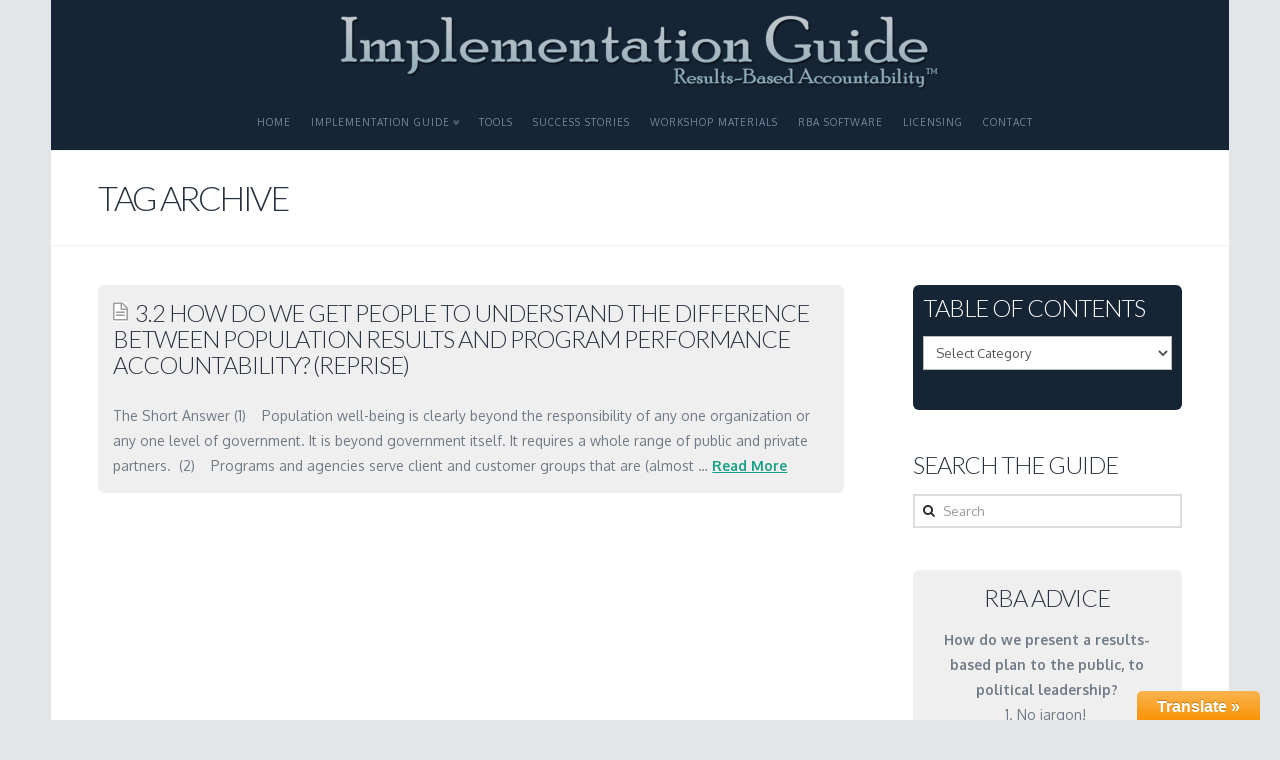

--- FILE ---
content_type: text/html; charset=UTF-8
request_url: https://raguide.org/tag/results-and-performance/
body_size: 19416
content:





<!DOCTYPE html>
<!--[if IE 9]><html class="no-js ie9" dir="ltr" lang="en-US"
	prefix="og: https://ogp.me/ns#" ><![endif]-->
<!--[if gt IE 9]><!--><html class="no-js" dir="ltr" lang="en-US"
	prefix="og: https://ogp.me/ns#" ><!--<![endif]-->
<head>
  <meta charset="UTF-8">
  <meta name="viewport" content="width=device-width, initial-scale=1.0">
  
  <link rel="profile" href="http://gmpg.org/xfn/11">
  <link rel="pingback" href="https://raguide.org/xmlrpc.php">
  	<style>img:is([sizes="auto" i], [sizes^="auto," i]) { contain-intrinsic-size: 3000px 1500px }</style>
	
		<!-- All in One SEO 4.2.5.1 - aioseo.com -->
		<title>Results and Performance - RBA Implementation Guide</title>
		<meta name="robots" content="max-image-preview:large" />
		<link rel="canonical" href="https://raguide.org/tag/results-and-performance/" />
		<meta name="generator" content="All in One SEO (AIOSEO) 4.2.5.1 " />
		<script type="application/ld+json" class="aioseo-schema">
			{"@context":"https:\/\/schema.org","@graph":[{"@type":"BreadcrumbList","@id":"https:\/\/raguide.org\/tag\/results-and-performance\/#breadcrumblist","itemListElement":[{"@type":"ListItem","@id":"https:\/\/raguide.org\/#listItem","position":1,"item":{"@type":"WebPage","@id":"https:\/\/raguide.org\/","name":"Home","description":"This guide is intended for those working to understand Results-Based Accountability or Outcomes-Based Accountabilty in their community, city, county, council, state or nation. Implementation of this framework requires courage, time, discipline and knowledge about HOW to do the work. This guide","url":"https:\/\/raguide.org\/"},"nextItem":"https:\/\/raguide.org\/tag\/results-and-performance\/#listItem"},{"@type":"ListItem","@id":"https:\/\/raguide.org\/tag\/results-and-performance\/#listItem","position":2,"item":{"@type":"WebPage","@id":"https:\/\/raguide.org\/tag\/results-and-performance\/","name":"Results and Performance","url":"https:\/\/raguide.org\/tag\/results-and-performance\/"},"previousItem":"https:\/\/raguide.org\/#listItem"}]},{"@type":"Organization","@id":"https:\/\/raguide.org\/#organization","name":"RBA Implementation Guide","url":"https:\/\/raguide.org\/"},{"@type":"WebSite","@id":"https:\/\/raguide.org\/#website","url":"https:\/\/raguide.org\/","name":"RBA Implementation Guide","description":"This guide is intended for those brave souls who are working to actually implement some form of Results-Based Accountability\u2122 in their community, city, school district, county, state or nation.","inLanguage":"en-US","publisher":{"@id":"https:\/\/raguide.org\/#organization"}},{"@type":"CollectionPage","@id":"https:\/\/raguide.org\/tag\/results-and-performance\/#collectionpage","url":"https:\/\/raguide.org\/tag\/results-and-performance\/","name":"Results and Performance - RBA Implementation Guide","inLanguage":"en-US","isPartOf":{"@id":"https:\/\/raguide.org\/#website"},"breadcrumb":{"@id":"https:\/\/raguide.org\/tag\/results-and-performance\/#breadcrumblist"}}]}
		</script>
		<!-- All in One SEO -->


<!-- This site is optimized with the Yoast SEO plugin v11.9 - https://yoast.com/wordpress/plugins/seo/ -->
<link rel="canonical" href="https://raguide.org/tag/results-and-performance/" />
<meta property="og:locale" content="en_US" />
<meta property="og:type" content="object" />
<meta property="og:title" content="Results and Performance Archives - RBA Implementation Guide" />
<meta property="og:url" content="https://raguide.org/tag/results-and-performance/" />
<meta property="og:site_name" content="RBA Implementation Guide" />
<script type='application/ld+json' class='yoast-schema-graph yoast-schema-graph--main'>{"@context":"https://schema.org","@graph":[{"@type":"WebSite","@id":"https://raguide.org/#website","url":"https://raguide.org/","name":"RBA Implementation Guide","potentialAction":{"@type":"SearchAction","target":"https://raguide.org/?s={search_term_string}","query-input":"required name=search_term_string"}},{"@type":"CollectionPage","@id":"https://raguide.org/tag/results-and-performance/#webpage","url":"https://raguide.org/tag/results-and-performance/","inLanguage":"en-US","name":"Results and Performance Archives - RBA Implementation Guide","isPartOf":{"@id":"https://raguide.org/#website"}}]}</script>
<!-- / Yoast SEO plugin. -->

<link rel='dns-prefetch' href='//fonts.googleapis.com' />
<link rel="alternate" type="application/rss+xml" title="RBA Implementation Guide &raquo; Feed" href="https://raguide.org/feed/" />
<link rel="alternate" type="application/rss+xml" title="RBA Implementation Guide &raquo; Comments Feed" href="https://raguide.org/comments/feed/" />
<link rel="alternate" type="application/rss+xml" title="RBA Implementation Guide &raquo; Results and Performance Tag Feed" href="https://raguide.org/tag/results-and-performance/feed/" />
<script type="text/javascript">
/* <![CDATA[ */
window._wpemojiSettings = {"baseUrl":"https:\/\/s.w.org\/images\/core\/emoji\/16.0.1\/72x72\/","ext":".png","svgUrl":"https:\/\/s.w.org\/images\/core\/emoji\/16.0.1\/svg\/","svgExt":".svg","source":{"concatemoji":"https:\/\/raguide.org\/wp-includes\/js\/wp-emoji-release.min.js?ver=6.8.3"}};
/*! This file is auto-generated */
!function(s,n){var o,i,e;function c(e){try{var t={supportTests:e,timestamp:(new Date).valueOf()};sessionStorage.setItem(o,JSON.stringify(t))}catch(e){}}function p(e,t,n){e.clearRect(0,0,e.canvas.width,e.canvas.height),e.fillText(t,0,0);var t=new Uint32Array(e.getImageData(0,0,e.canvas.width,e.canvas.height).data),a=(e.clearRect(0,0,e.canvas.width,e.canvas.height),e.fillText(n,0,0),new Uint32Array(e.getImageData(0,0,e.canvas.width,e.canvas.height).data));return t.every(function(e,t){return e===a[t]})}function u(e,t){e.clearRect(0,0,e.canvas.width,e.canvas.height),e.fillText(t,0,0);for(var n=e.getImageData(16,16,1,1),a=0;a<n.data.length;a++)if(0!==n.data[a])return!1;return!0}function f(e,t,n,a){switch(t){case"flag":return n(e,"\ud83c\udff3\ufe0f\u200d\u26a7\ufe0f","\ud83c\udff3\ufe0f\u200b\u26a7\ufe0f")?!1:!n(e,"\ud83c\udde8\ud83c\uddf6","\ud83c\udde8\u200b\ud83c\uddf6")&&!n(e,"\ud83c\udff4\udb40\udc67\udb40\udc62\udb40\udc65\udb40\udc6e\udb40\udc67\udb40\udc7f","\ud83c\udff4\u200b\udb40\udc67\u200b\udb40\udc62\u200b\udb40\udc65\u200b\udb40\udc6e\u200b\udb40\udc67\u200b\udb40\udc7f");case"emoji":return!a(e,"\ud83e\udedf")}return!1}function g(e,t,n,a){var r="undefined"!=typeof WorkerGlobalScope&&self instanceof WorkerGlobalScope?new OffscreenCanvas(300,150):s.createElement("canvas"),o=r.getContext("2d",{willReadFrequently:!0}),i=(o.textBaseline="top",o.font="600 32px Arial",{});return e.forEach(function(e){i[e]=t(o,e,n,a)}),i}function t(e){var t=s.createElement("script");t.src=e,t.defer=!0,s.head.appendChild(t)}"undefined"!=typeof Promise&&(o="wpEmojiSettingsSupports",i=["flag","emoji"],n.supports={everything:!0,everythingExceptFlag:!0},e=new Promise(function(e){s.addEventListener("DOMContentLoaded",e,{once:!0})}),new Promise(function(t){var n=function(){try{var e=JSON.parse(sessionStorage.getItem(o));if("object"==typeof e&&"number"==typeof e.timestamp&&(new Date).valueOf()<e.timestamp+604800&&"object"==typeof e.supportTests)return e.supportTests}catch(e){}return null}();if(!n){if("undefined"!=typeof Worker&&"undefined"!=typeof OffscreenCanvas&&"undefined"!=typeof URL&&URL.createObjectURL&&"undefined"!=typeof Blob)try{var e="postMessage("+g.toString()+"("+[JSON.stringify(i),f.toString(),p.toString(),u.toString()].join(",")+"));",a=new Blob([e],{type:"text/javascript"}),r=new Worker(URL.createObjectURL(a),{name:"wpTestEmojiSupports"});return void(r.onmessage=function(e){c(n=e.data),r.terminate(),t(n)})}catch(e){}c(n=g(i,f,p,u))}t(n)}).then(function(e){for(var t in e)n.supports[t]=e[t],n.supports.everything=n.supports.everything&&n.supports[t],"flag"!==t&&(n.supports.everythingExceptFlag=n.supports.everythingExceptFlag&&n.supports[t]);n.supports.everythingExceptFlag=n.supports.everythingExceptFlag&&!n.supports.flag,n.DOMReady=!1,n.readyCallback=function(){n.DOMReady=!0}}).then(function(){return e}).then(function(){var e;n.supports.everything||(n.readyCallback(),(e=n.source||{}).concatemoji?t(e.concatemoji):e.wpemoji&&e.twemoji&&(t(e.twemoji),t(e.wpemoji)))}))}((window,document),window._wpemojiSettings);
/* ]]> */
</script>
<link rel='stylesheet' id='style.css-css' href='https://raguide.org/wp-content/plugins/google-language-translator-premium/css/style.css?ver=6.8.3' type='text/css' media='all' />
<link rel='stylesheet' id='toolbar.css-css' href='https://raguide.org/wp-content/plugins/google-language-translator-premium/css/toolbar.css?ver=6.8.3' type='text/css' media='all' />
<style id='wp-emoji-styles-inline-css' type='text/css'>

	img.wp-smiley, img.emoji {
		display: inline !important;
		border: none !important;
		box-shadow: none !important;
		height: 1em !important;
		width: 1em !important;
		margin: 0 0.07em !important;
		vertical-align: -0.1em !important;
		background: none !important;
		padding: 0 !important;
	}
</style>
<link rel='stylesheet' id='wp-block-library-css' href='https://raguide.org/wp-includes/css/dist/block-library/style.min.css?ver=6.8.3' type='text/css' media='all' />
<style id='classic-theme-styles-inline-css' type='text/css'>
/*! This file is auto-generated */
.wp-block-button__link{color:#fff;background-color:#32373c;border-radius:9999px;box-shadow:none;text-decoration:none;padding:calc(.667em + 2px) calc(1.333em + 2px);font-size:1.125em}.wp-block-file__button{background:#32373c;color:#fff;text-decoration:none}
</style>
<style id='global-styles-inline-css' type='text/css'>
:root{--wp--preset--aspect-ratio--square: 1;--wp--preset--aspect-ratio--4-3: 4/3;--wp--preset--aspect-ratio--3-4: 3/4;--wp--preset--aspect-ratio--3-2: 3/2;--wp--preset--aspect-ratio--2-3: 2/3;--wp--preset--aspect-ratio--16-9: 16/9;--wp--preset--aspect-ratio--9-16: 9/16;--wp--preset--color--black: #000000;--wp--preset--color--cyan-bluish-gray: #abb8c3;--wp--preset--color--white: #ffffff;--wp--preset--color--pale-pink: #f78da7;--wp--preset--color--vivid-red: #cf2e2e;--wp--preset--color--luminous-vivid-orange: #ff6900;--wp--preset--color--luminous-vivid-amber: #fcb900;--wp--preset--color--light-green-cyan: #7bdcb5;--wp--preset--color--vivid-green-cyan: #00d084;--wp--preset--color--pale-cyan-blue: #8ed1fc;--wp--preset--color--vivid-cyan-blue: #0693e3;--wp--preset--color--vivid-purple: #9b51e0;--wp--preset--gradient--vivid-cyan-blue-to-vivid-purple: linear-gradient(135deg,rgba(6,147,227,1) 0%,rgb(155,81,224) 100%);--wp--preset--gradient--light-green-cyan-to-vivid-green-cyan: linear-gradient(135deg,rgb(122,220,180) 0%,rgb(0,208,130) 100%);--wp--preset--gradient--luminous-vivid-amber-to-luminous-vivid-orange: linear-gradient(135deg,rgba(252,185,0,1) 0%,rgba(255,105,0,1) 100%);--wp--preset--gradient--luminous-vivid-orange-to-vivid-red: linear-gradient(135deg,rgba(255,105,0,1) 0%,rgb(207,46,46) 100%);--wp--preset--gradient--very-light-gray-to-cyan-bluish-gray: linear-gradient(135deg,rgb(238,238,238) 0%,rgb(169,184,195) 100%);--wp--preset--gradient--cool-to-warm-spectrum: linear-gradient(135deg,rgb(74,234,220) 0%,rgb(151,120,209) 20%,rgb(207,42,186) 40%,rgb(238,44,130) 60%,rgb(251,105,98) 80%,rgb(254,248,76) 100%);--wp--preset--gradient--blush-light-purple: linear-gradient(135deg,rgb(255,206,236) 0%,rgb(152,150,240) 100%);--wp--preset--gradient--blush-bordeaux: linear-gradient(135deg,rgb(254,205,165) 0%,rgb(254,45,45) 50%,rgb(107,0,62) 100%);--wp--preset--gradient--luminous-dusk: linear-gradient(135deg,rgb(255,203,112) 0%,rgb(199,81,192) 50%,rgb(65,88,208) 100%);--wp--preset--gradient--pale-ocean: linear-gradient(135deg,rgb(255,245,203) 0%,rgb(182,227,212) 50%,rgb(51,167,181) 100%);--wp--preset--gradient--electric-grass: linear-gradient(135deg,rgb(202,248,128) 0%,rgb(113,206,126) 100%);--wp--preset--gradient--midnight: linear-gradient(135deg,rgb(2,3,129) 0%,rgb(40,116,252) 100%);--wp--preset--font-size--small: 13px;--wp--preset--font-size--medium: 20px;--wp--preset--font-size--large: 36px;--wp--preset--font-size--x-large: 42px;--wp--preset--spacing--20: 0.44rem;--wp--preset--spacing--30: 0.67rem;--wp--preset--spacing--40: 1rem;--wp--preset--spacing--50: 1.5rem;--wp--preset--spacing--60: 2.25rem;--wp--preset--spacing--70: 3.38rem;--wp--preset--spacing--80: 5.06rem;--wp--preset--shadow--natural: 6px 6px 9px rgba(0, 0, 0, 0.2);--wp--preset--shadow--deep: 12px 12px 50px rgba(0, 0, 0, 0.4);--wp--preset--shadow--sharp: 6px 6px 0px rgba(0, 0, 0, 0.2);--wp--preset--shadow--outlined: 6px 6px 0px -3px rgba(255, 255, 255, 1), 6px 6px rgba(0, 0, 0, 1);--wp--preset--shadow--crisp: 6px 6px 0px rgba(0, 0, 0, 1);}:where(.is-layout-flex){gap: 0.5em;}:where(.is-layout-grid){gap: 0.5em;}body .is-layout-flex{display: flex;}.is-layout-flex{flex-wrap: wrap;align-items: center;}.is-layout-flex > :is(*, div){margin: 0;}body .is-layout-grid{display: grid;}.is-layout-grid > :is(*, div){margin: 0;}:where(.wp-block-columns.is-layout-flex){gap: 2em;}:where(.wp-block-columns.is-layout-grid){gap: 2em;}:where(.wp-block-post-template.is-layout-flex){gap: 1.25em;}:where(.wp-block-post-template.is-layout-grid){gap: 1.25em;}.has-black-color{color: var(--wp--preset--color--black) !important;}.has-cyan-bluish-gray-color{color: var(--wp--preset--color--cyan-bluish-gray) !important;}.has-white-color{color: var(--wp--preset--color--white) !important;}.has-pale-pink-color{color: var(--wp--preset--color--pale-pink) !important;}.has-vivid-red-color{color: var(--wp--preset--color--vivid-red) !important;}.has-luminous-vivid-orange-color{color: var(--wp--preset--color--luminous-vivid-orange) !important;}.has-luminous-vivid-amber-color{color: var(--wp--preset--color--luminous-vivid-amber) !important;}.has-light-green-cyan-color{color: var(--wp--preset--color--light-green-cyan) !important;}.has-vivid-green-cyan-color{color: var(--wp--preset--color--vivid-green-cyan) !important;}.has-pale-cyan-blue-color{color: var(--wp--preset--color--pale-cyan-blue) !important;}.has-vivid-cyan-blue-color{color: var(--wp--preset--color--vivid-cyan-blue) !important;}.has-vivid-purple-color{color: var(--wp--preset--color--vivid-purple) !important;}.has-black-background-color{background-color: var(--wp--preset--color--black) !important;}.has-cyan-bluish-gray-background-color{background-color: var(--wp--preset--color--cyan-bluish-gray) !important;}.has-white-background-color{background-color: var(--wp--preset--color--white) !important;}.has-pale-pink-background-color{background-color: var(--wp--preset--color--pale-pink) !important;}.has-vivid-red-background-color{background-color: var(--wp--preset--color--vivid-red) !important;}.has-luminous-vivid-orange-background-color{background-color: var(--wp--preset--color--luminous-vivid-orange) !important;}.has-luminous-vivid-amber-background-color{background-color: var(--wp--preset--color--luminous-vivid-amber) !important;}.has-light-green-cyan-background-color{background-color: var(--wp--preset--color--light-green-cyan) !important;}.has-vivid-green-cyan-background-color{background-color: var(--wp--preset--color--vivid-green-cyan) !important;}.has-pale-cyan-blue-background-color{background-color: var(--wp--preset--color--pale-cyan-blue) !important;}.has-vivid-cyan-blue-background-color{background-color: var(--wp--preset--color--vivid-cyan-blue) !important;}.has-vivid-purple-background-color{background-color: var(--wp--preset--color--vivid-purple) !important;}.has-black-border-color{border-color: var(--wp--preset--color--black) !important;}.has-cyan-bluish-gray-border-color{border-color: var(--wp--preset--color--cyan-bluish-gray) !important;}.has-white-border-color{border-color: var(--wp--preset--color--white) !important;}.has-pale-pink-border-color{border-color: var(--wp--preset--color--pale-pink) !important;}.has-vivid-red-border-color{border-color: var(--wp--preset--color--vivid-red) !important;}.has-luminous-vivid-orange-border-color{border-color: var(--wp--preset--color--luminous-vivid-orange) !important;}.has-luminous-vivid-amber-border-color{border-color: var(--wp--preset--color--luminous-vivid-amber) !important;}.has-light-green-cyan-border-color{border-color: var(--wp--preset--color--light-green-cyan) !important;}.has-vivid-green-cyan-border-color{border-color: var(--wp--preset--color--vivid-green-cyan) !important;}.has-pale-cyan-blue-border-color{border-color: var(--wp--preset--color--pale-cyan-blue) !important;}.has-vivid-cyan-blue-border-color{border-color: var(--wp--preset--color--vivid-cyan-blue) !important;}.has-vivid-purple-border-color{border-color: var(--wp--preset--color--vivid-purple) !important;}.has-vivid-cyan-blue-to-vivid-purple-gradient-background{background: var(--wp--preset--gradient--vivid-cyan-blue-to-vivid-purple) !important;}.has-light-green-cyan-to-vivid-green-cyan-gradient-background{background: var(--wp--preset--gradient--light-green-cyan-to-vivid-green-cyan) !important;}.has-luminous-vivid-amber-to-luminous-vivid-orange-gradient-background{background: var(--wp--preset--gradient--luminous-vivid-amber-to-luminous-vivid-orange) !important;}.has-luminous-vivid-orange-to-vivid-red-gradient-background{background: var(--wp--preset--gradient--luminous-vivid-orange-to-vivid-red) !important;}.has-very-light-gray-to-cyan-bluish-gray-gradient-background{background: var(--wp--preset--gradient--very-light-gray-to-cyan-bluish-gray) !important;}.has-cool-to-warm-spectrum-gradient-background{background: var(--wp--preset--gradient--cool-to-warm-spectrum) !important;}.has-blush-light-purple-gradient-background{background: var(--wp--preset--gradient--blush-light-purple) !important;}.has-blush-bordeaux-gradient-background{background: var(--wp--preset--gradient--blush-bordeaux) !important;}.has-luminous-dusk-gradient-background{background: var(--wp--preset--gradient--luminous-dusk) !important;}.has-pale-ocean-gradient-background{background: var(--wp--preset--gradient--pale-ocean) !important;}.has-electric-grass-gradient-background{background: var(--wp--preset--gradient--electric-grass) !important;}.has-midnight-gradient-background{background: var(--wp--preset--gradient--midnight) !important;}.has-small-font-size{font-size: var(--wp--preset--font-size--small) !important;}.has-medium-font-size{font-size: var(--wp--preset--font-size--medium) !important;}.has-large-font-size{font-size: var(--wp--preset--font-size--large) !important;}.has-x-large-font-size{font-size: var(--wp--preset--font-size--x-large) !important;}
:where(.wp-block-post-template.is-layout-flex){gap: 1.25em;}:where(.wp-block-post-template.is-layout-grid){gap: 1.25em;}
:where(.wp-block-columns.is-layout-flex){gap: 2em;}:where(.wp-block-columns.is-layout-grid){gap: 2em;}
:root :where(.wp-block-pullquote){font-size: 1.5em;line-height: 1.6;}
</style>
<link rel='stylesheet' id='x-renew-css' href='https://raguide.org/wp-content/themes/x/framework/css/site/stacks/renew.css' type='text/css' media='all' />
<link rel='stylesheet' id='x-font-custom-css' href='https://fonts.googleapis.com/css?family=Oxygen:400,400italic,700,700italic|%20Oxygen:400|Lato:300|Pacifico:400&#038;subset=latin,latin-ext' type='text/css' media='all' />
<link rel='stylesheet' id='x-shortcodes-css' href='https://raguide.org/wp-content/plugins/x-shortcodes/css/integrity-light.css' type='text/css' media='all' />
<script type="text/javascript" src="https://raguide.org/wp-includes/js/jquery/jquery.min.js?ver=3.7.1" id="jquery-core-js"></script>
<script type="text/javascript" src="https://raguide.org/wp-includes/js/jquery/jquery-migrate.min.js?ver=3.4.1" id="jquery-migrate-js"></script>
<script type="text/javascript" src="https://raguide.org/wp-content/plugins/google-language-translator-premium/js/admin.js?ver=6.8.3" id="admin.js-js"></script>
<script type="text/javascript" src="https://raguide.org/wp-content/plugins/google-language-translator-premium/js/flags.js?ver=6.8.3" id="my-flag-script-js"></script>
<script type="text/javascript" src="https://raguide.org/wp-content/plugins/google-language-translator-premium/js/cookie.js?ver=6.8.3" id="cookie.js-js"></script>
<script type="text/javascript" src="https://raguide.org/wp-content/plugins/google-language-translator-premium/js/load-selectbox.js?ver=6.8.3" id="load-selectbox.js-js"></script>
<script type="text/javascript" src="https://raguide.org/wp-content/plugins/google-language-translator-premium/js/toolbar.js?ver=6.8.3" id="my-toolbar-script-js"></script>
<script type="text/javascript" src="https://raguide.org/wp-content/plugins/google-language-translator-premium/js/load-toolbar.js?ver=6.8.3" id="my-load-toolbar-script-js"></script>
<script type="text/javascript" src="https://raguide.org/wp-content/themes/x/framework/js/x.min.js" id="x-js"></script>
<script type="text/javascript" src="https://raguide.org/wp-content/themes/x/framework/js/vendor/jplayer/jplayer-2.3.0.min.js" id="vend-jplayer-js"></script>
<script type="text/javascript" src="https://raguide.org/wp-content/themes/x/framework/js/vendor/bigvideo/jquery-ui-1.8.22.min.js" id="vend-bigvideo-jquery-ui-js"></script>
<script type="text/javascript" src="https://raguide.org/wp-content/themes/x/framework/js/vendor/bigvideo/imagesloaded-3.0.4.min.js" id="vend-bigvideo-imagesloaded-js"></script>
<script type="text/javascript" src="https://raguide.org/wp-content/themes/x/framework/js/vendor/bigvideo/video-4.1.0.min.js" id="vend-bigvideo-video-js"></script>
<script type="text/javascript" src="https://raguide.org/wp-content/themes/x/framework/js/vendor/bigvideo/bigvideo-1.0.0.min.js" id="vend-bigvideo-bigvideo-js"></script>
<script type="text/javascript" src="https://raguide.org/wp-content/plugins/x-shortcodes/js/dist/site/x-shortcodes-head.min.js" id="x-shortcodes-site-head-js"></script>
<link rel="https://api.w.org/" href="https://raguide.org/wp-json/" /><link rel="alternate" title="JSON" type="application/json" href="https://raguide.org/wp-json/wp/v2/tags/75" /><style type="text/css">
.goog-te-banner-frame{visibility:hidden !important;}
body {top:0px !important;}
</style>
<style type="text/css">
#google_language_translator a {display: none !important; }
.goog-te-gadget {color:transparent !important;}
  a.goog-logo-link { display:none; }
  .goog-te-gadget { font-size:0px !important; }
.goog-te-gadget .goog-te-combo {margin: 2px 0px !important;}
.goog-tooltip {display: none !important;}
.goog-tooltip:hover {display: none !important;}
.goog-text-highlight {background-color: transparent !important; border: none !important; box-shadow: none !important;}
.goog-branding { display:none; }
</style>
<style type="text/css">
  #google_language_translator, #language { display:none; }
</style>
 
<style type="text/css">
  #google_language_translator { clear:both; }
  #flags { width:100%; margin:0px auto; text-align:center; }
  #flags a { display:inline-block; margin-right:2px; } 
  .switcher { margin:10px auto 0px auto; }
  .goog-te-gadget, p.hello { text-align:center; }
</style>
<style type="text/css">
  select.goog-te-combo { display:none; }
</style>
<style type="text/css">
  .goog-tooltip {display: none !important;}
  .goog-tooltip:hover {display: none !important;}
  .goog-text-highlight {background-color: transparent !important; border: none !important; box-shadow: none !important;}
</style>
    <style type="text/css">
        </style>
<link rel="shortcut icon" href="http://raguide.org/wp-content/uploads/2014/05/favicon.ico"><meta name="generator" content="Powered by Visual Composer - drag and drop page builder for WordPress."/>
<style type="text/css">body{background:#e3e6e8 url() center top repeat;}a,h1 a:hover,h2 a:hover,h3 a:hover,h4 a:hover,h5 a:hover,h6 a:hover,.x-comment-time:hover,#reply-title small a,.comment-reply-link:hover,.x-comment-author a:hover,.x-close-content-dock:hover i{color:#16a085;}a:hover,#reply-title small a:hover,.x-recent-posts a:hover .h-recent-posts{color:#1abc9c;}a.x-img-thumbnail:hover,li.bypostauthor > article.comment{border-color:#16a085;}.flex-direction-nav a,.flex-control-nav a:hover,.flex-control-nav a.flex-active,.x-dropcap,.x-skill-bar .bar,.x-pricing-column.featured h2,.h-comments-title small,.pagination a:hover,.x-entry-share .x-share:hover,.entry-thumb,.widget_tag_cloud .tagcloud a:hover,.widget_product_tag_cloud .tagcloud a:hover,.x-highlight,.x-recent-posts .x-recent-posts-img,.x-recent-posts .x-recent-posts-img:before,.x-portfolio-filters{background-color:#16a085;}.x-recent-posts a:hover .x-recent-posts-img,.x-portfolio-filters:hover{background-color:#1abc9c;}.x-topbar .p-info,.x-topbar .p-info a,.x-topbar .x-social-global a{color:#ffffff;}.x-topbar .p-info a:hover{color:#959baf;}.x-brand,.x-brand:hover,.x-navbar .x-nav > li > a,.x-navbar .x-nav > li:before,.x-navbar .sub-menu li > a,.x-navbar .x-navbar-inner .x-nav-collapse .x-nav > li > a:hover,.x-navbar .x-navbar-inner .x-nav-collapse .sub-menu a:hover,.tp-leftarrow:before,.tp-rightarrow:before,.tp-bullets.simplebullets.navbar .bullet,.tp-bullets.simplebullets.navbar .bullet:hover,.tp-bullets.simplebullets.navbar .bullet.selected,.tp-bullets.simplebullets.navbar-old .bullet,.tp-bullets.simplebullets.navbar-old .bullet:hover,.tp-bullets.simplebullets.navbar-old .bullet.selected{color:#77869f;}.x-navbar .sub-menu li:before,.x-navbar .sub-menu li:after{background-color:#77869f;}.x-navbar .x-navbar-inner .x-nav-collapse .x-nav > li > a:hover,.x-navbar .x-navbar-inner .x-nav-collapse .sub-menu a:hover,.x-navbar .x-navbar-inner .x-nav-collapse .x-nav .current-menu-item > a{color:#ffffff;}.x-navbar .x-nav > li > a:hover,.x-navbar .x-nav > li.current-menu-item > a{-webkit-box-shadow:0 2px 0 0 #ffffff;box-shadow:0 2px 0 0 #ffffff;}.x-btn-navbar,.x-btn-navbar:hover{color:#ffffff;}.x-colophon.bottom,.x-colophon.bottom a,.x-colophon.bottom .x-social-global a{color:#e8e8e8;}.x-topbar{background-color:#a6111f;}.x-logobar{background-color:#162536;}.x-navbar,.x-navbar .sub-menu,.tp-bullets.simplebullets.navbar,.tp-bullets.simplebullets.navbar-old,.tp-leftarrow.default,.tp-rightarrow.default{background-color:#162536 !important;}.x-colophon.bottom{background-color:#2c3e50;}.x-btn-navbar,.x-btn-navbar.collapsed:hover{background-color:#476481;}.x-btn-navbar.collapsed{background-color:#3e5771;}.entry-title:before{color:#9e9e9e;}.x-main{width:68.79803%;}.x-sidebar{width:24.79803%;}.x-navbar-static-active .x-navbar .x-nav > li,.x-navbar-fixed-top-active .x-navbar .x-nav > li{height:45px;padding-top:6px;}.x-navbar-fixed-left-active .x-navbar .x-nav > li > a,.x-navbar-fixed-right-active .x-navbar .x-nav > li > a{margin-top:13px;margin-bottom:13px;}.x-navbar .x-nav > li:before{padding-top:6px;}.sf-menu li:hover ul,.sf-menu li.sfHover ul{top:45px;;}.sf-menu li li:hover ul,.sf-menu li li.sfHover ul{top:-1.75em;}.x-navbar-fixed-left-active .x-widgetbar{left:235px;}.x-navbar-fixed-right-active .x-widgetbar{right:235px;}.x-container-fluid.width{width:92%;}.x-container-fluid.max{max-width:1200px;}.site,.x-navbar.x-navbar-fixed-top.x-container-fluid.max.width{width:92%;max-width:1200px;}.x-comment-author a,.comment-form-author label,.comment-form-email label,.comment-form-url label,.comment-form-rating label,.comment-form-comment label,.widget_calendar #wp-calendar caption,.widget_calendar #wp-calendar th,.x-accordion-heading .x-accordion-toggle,.x-nav-tabs > li > a:hover,.x-nav-tabs > .active > a,.x-nav-tabs > .active > a:hover{color:#28323f;}.widget_calendar #wp-calendar th{border-bottom-color:#28323f;}.pagination span.current,.x-portfolio-filters-menu,.widget_tag_cloud .tagcloud a,.h-feature-headline span i,.widget_price_filter .ui-slider .ui-slider-handle{background-color:#28323f;}.x-comment-author a{color:#717b87;}.h-landmark{font-weight:400;}@media (max-width:979px){.x-navbar-static-active .x-navbar .x-nav > li,.x-navbar-fixed-top-active .x-navbar .x-nav > li{height:auto;padding-top:0;}.x-navbar-fixed-left .x-container-fluid.width,.x-navbar-fixed-right .x-container-fluid.width{width:92%;}.x-navbar-fixed-left-active .x-navbar .x-nav > li > a,.x-navbar-fixed-right-active .x-navbar .x-nav > li > a{margin-top:0;}.x-navbar-fixed-left-active .x-widgetbar{left:0;}.x-navbar-fixed-right-active .x-widgetbar{right:0;}}body{font-size:14px;font-weight:400;color:#717b87;}a:focus,select:focus,input[type="file"]:focus,input[type="radio"]:focus,input[type="checkbox"]:focus{outline:thin dotted #333;outline:5px auto #16a085;outline-offset:-1px;}h1,h2,h3,h4,h5,h6,.h1,.h2,.h3,.h4,.h5,.h6{font-weight:300;letter-spacing:-1px;text-transform:uppercase;}.entry-header,.entry-content{font-size:14px;}.x-brand{font-weight:400;letter-spacing:-3px;}.x-brand img{width:600px;}body,input,button,select,textarea{font-family:"Oxygen","Helvetica Neue",Helvetica,sans-serif;}h1,h2,h3,h4,h5,h6,.h1,.h2,.h3,.h4,.h5,.h6{font-family:"Lato","Helvetica Neue",Helvetica,sans-serif;}.x-brand{font-family:"Pacifico","Helvetica Neue",Helvetica,sans-serif;}.x-navbar .x-nav > li > a{font-family:"Oxygen","Helvetica Neue",Helvetica,sans-serif;}h1,h2,h3,h4,h5,h6,.h1,.h2,.h3,.h4,.h5,.h6,h1 a,h2 a,h3 a,h4 a,h5 a,h6 a,.h1 a,.h2 a,.h3 a,.h4 a,.h5 a,.h6 a,blockquote{color:#28323f;}.x-brand,.x-brand:hover{color:#ffffff;}.x-main.full{float:none;display:block;width:auto;}@media (max-width:979px){.x-main.left,.x-main.right,.x-sidebar.left,.x-sidebar.right{float:none;display:block;width:auto !important;}}.x-btn-widgetbar{border-top-color:#000000;border-right-color:#000000;}.x-btn-widgetbar:hover{border-top-color:#444444;border-right-color:#444444;}body.x-navbar-fixed-left-active{padding-left:235px;}body.x-navbar-fixed-right-active{padding-right:235px;}.x-logobar-inner{padding-top:15px;padding-bottom:15px;}.x-navbar{font-size:10px;}.x-navbar .x-nav > li > a{font-weight:400;font-style:normal;text-transform:uppercase;}.x-navbar-fixed-left,.x-navbar-fixed-right{width:235px;}.x-navbar-fixed-top-active .x-navbar-wrap{height:45px;}.x-navbar-inner{min-height:45px;}.x-btn-navbar{margin-top:6px;;}.x-btn-navbar,.x-btn-navbar.collapsed{font-size:24px;}.x-brand{font-size:36px;font-size:3.6rem;}.x-navbar .x-brand{margin-top:13px;}body.x-navbar-fixed-left-active .x-brand,body.x-navbar-fixed-right-active .x-brand{margin-top:30px;}@media (max-width:979px){body.x-navbar-fixed-left-active,body.x-navbar-fixed-right-active{padding:0;}body.x-navbar-fixed-left-active .x-brand,body.x-navbar-fixed-right-active .x-brand{margin-top:13px;}.x-navbar-fixed-top-active .x-navbar-wrap{height:auto;}.x-navbar-fixed-left,.x-navbar-fixed-right{width:auto;}}.x-btn,.button,[type="submit"]{color:#ffffff;border-color:#162536;background-color:#162536;}.x-btn:hover,.button:hover,[type="submit"]:hover{color:#ffffff;border-color:#162536;background-color:#3d3d3d;}.x-btn.x-btn-real,.x-btn.x-btn-real:hover{margin-bottom:0.25em;text-shadow:0 0.075em 0.075em rgba(0,0,0,0.65);}.x-btn.x-btn-real{-webkit-box-shadow:0 0.25em 0 0 #00819d,0 4px 9px rgba(0,0,0,0.75);box-shadow:0 0.25em 0 0 #00819d,0 4px 9px rgba(0,0,0,0.75);}.x-btn.x-btn-real:hover{-webkit-box-shadow:0 0.25em 0 0 #098ee8,0 4px 9px rgba(0,0,0,0.75);box-shadow:0 0.25em 0 0 #098ee8,0 4px 9px rgba(0,0,0,0.75);}.x-btn.x-btn-flat,.x-btn.x-btn-flat:hover{margin-bottom:0;text-shadow:0 0.075em 0.075em rgba(0,0,0,0.65);-webkit-box-shadow:none;box-shadow:none;}.x-btn.x-btn-transparent,.x-btn.x-btn-transparent:hover{margin-bottom:0;border-width:3px;text-shadow:none;text-transform:uppercase;background-color:transparent;-webkit-box-shadow:none;box-shadow:none;}.x-btn-circle-wrap:before{width:172px;height:43px;background:url(https://raguide.org/wp-content/themes/x/framework/img/global/btn-circle-top-small.png) center center no-repeat;-webkit-background-size:172px 43px;background-size:172px 43px;}.x-btn-circle-wrap:after{width:190px;height:43px;background:url(https://raguide.org/wp-content/themes/x/framework/img/global/btn-circle-bottom-small.png) center center no-repeat;-webkit-background-size:190px 43px;background-size:190px 43px;}.x-btn,.x-btn:hover,.button,.button:hover,[type="submit"],[type="submit"]:hover{text-shadow:0 0.075em 0.075em rgba(0,0,0,0.5);}.x-btn,.button,[type="submit"]{border-radius:0.25em;}.x-btn,.button,[type="submit"]{padding:0.429em 1.143em 0.643em;font-size:14px;font-size:1.4rem;}</style>
    <style type="text/css">h1, h2, h3, h4, h5, h6 {
margin-top: 0px;
}

.h-landmark span {
    display: initial; }

#categories-3 {
background-color: #162536;
border-radius: 6px;
padding: 10px;
color: #77869f;
}

#categories-3 .h-widget {
color: #fff;
}

#categories-4 {
background-color: #162536;
border-radius: 6px;
padding: 10px;
color: #77869f;
}

#categories-4 .h-widget {
color: #fff;
}

.post {
background-color: #efefef;
border-radius: 6px;
padding: 15px;
}

.randomtext {
background-color: #efefef;
border-radius: 6px;
padding: 15px;
text-align: center;
}

.hbspt-form form {text-align:center; margin: 0px;}
.hbspt-form .hs-error-msgs {display:none !important; font-size:16px; padding-bottom:10px; font-weight:bold;}
.hbspt-form .input {margin-bottom: 10px;}
.hbspt-form input {width: 460px; font-family:"Open Sans","Helvetica Neue",Arial,Helvetica,Verdana,sans-serif; font-size: 15px; border: 1px solid #ABB0B2;  -webkit-border-radius: 3px; -moz-border-radius: 3px; border-radius: 3px; color: #343434; background-color: #fff; box-sizing:border-box; height:32px; padding: 0px 0.4em; display: inline-block; margin: 0; vertical-align:top; float:right;}
.hbspt-form label {display:none; font-size:16px; padding-bottom:10px; font-weight:bold;}
.hbspt-form .hs-button {max-width: 120px; font-size: 13px; border: none; -webkit-border-radius: 3px; -moz-border-radius: 3px; border-radius: 3px; letter-spacing: .03em; color: #fff; background-color: #a71930; box-sizing:border-box; height:32px; line-height:32px; padding:0 18px; display: inline-block; margin: 0; transition: all 0.23s ease-in-out 0s;}
.hbspt-form .hs-button:hover {background-color:#741121; cursor:pointer;}
.hbspt-form .hs-button {float: right;}
.hbspt-form .hs_email {float: left;}</style>

  </head>
<body class="archive tag tag-results-and-performance tag-75 wp-theme-x x-renew x-navbar-static-active x-boxed-layout-active x-content-sidebar-active x-post-meta-disabled x-archive-standard-active wpb-js-composer js-comp-ver-4.1.2 vc_responsive x-v1_8_4 x-shortcodes-v2_4_0">
  <!--
  BEGIN #top.site
  -->

  <div id="top" class="site">

    

    <header class="masthead masthead-stacked" role="banner">
      
      

  <div class="x-logobar">
    <div class="x-logobar-inner x-container-fluid max width">
      

<a href="https://raguide.org/" class="x-brand img" title="This guide is intended for those brave souls who are working to actually implement some form of Results-Based Accountability™ in their community, city, school district, county, state or nation.">

  <img src="https://raguide.org/wp-content/uploads/2014/05/raguide-logo1.png" alt="This guide is intended for those brave souls who are working to actually implement some form of Results-Based Accountability™ in their community, city, school district, county, state or nation.">
</a>    </div> <!-- end .x-logobar-inner -->
  </div> <!-- end .x-logobar -->

  <div class="x-navbar-wrap">
    <div class="x-navbar">
      <div class="x-navbar-inner x-container-fluid max width">
        
<a href="#" class="x-btn-navbar collapsed" data-toggle="collapse" data-target=".x-nav-collapse">
  <i class="x-icon-bars"></i>
  <span class="visually-hidden">Navigation</span>
</a>

<nav class="x-nav-collapse collapse" role="navigation">

  <ul id="menu-main-menu" class="x-nav sf-menu"><li id="menu-item-24" class="menu-item menu-item-type-post_type menu-item-object-page menu-item-home menu-item-24"><a href="https://raguide.org/">Home</a></li>
<li id="menu-item-371" class="menu-item menu-item-type-post_type menu-item-object-page menu-item-has-children menu-item-371"><a href="https://raguide.org/index-of-questions/">Implementation Guide</a>
<ul class="sub-menu">
	<li id="menu-item-485" class="menu-item menu-item-type-post_type menu-item-object-page menu-item-485"><a href="https://raguide.org/index-of-questions/">Table of Contents</a></li>
	<li id="menu-item-40" class="menu-item menu-item-type-post_type menu-item-object-page current_page_parent menu-item-40"><a href="https://raguide.org/implementation-guide/">Online Version</a></li>
	<li id="menu-item-484" class="menu-item menu-item-type-post_type menu-item-object-page menu-item-484"><a href="https://raguide.org/download-the-results-based-accountability-implementation-guide/">Downloadable Version</a></li>
</ul>
</li>
<li id="menu-item-488" class="menu-item menu-item-type-post_type menu-item-object-page menu-item-488"><a href="https://raguide.org/results-based-accountability-tools-for-implementation/">Tools</a></li>
<li id="menu-item-368" class="menu-item menu-item-type-post_type menu-item-object-page menu-item-368"><a href="https://raguide.org/results-based-accountability-success-stories/">Success Stories</a></li>
<li id="menu-item-42" class="menu-item menu-item-type-post_type menu-item-object-page menu-item-42"><a href="https://raguide.org/workshop-materials/">Workshop Materials</a></li>
<li id="menu-item-639" class="menu-item menu-item-type-custom menu-item-object-custom menu-item-639"><a href="https://clearimpact.com/results-based-accountability/scorecard-software/">RBA Software</a></li>
<li id="menu-item-41" class="menu-item menu-item-type-post_type menu-item-object-page menu-item-41"><a href="https://raguide.org/results-based-accountability-licensing/">Licensing</a></li>
<li id="menu-item-23" class="menu-item menu-item-type-post_type menu-item-object-page menu-item-23"><a href="https://raguide.org/contact/">Contact</a></li>
</ul>
</nav> <!-- end .x-nav-collapse.collapse -->      </div> <!-- end .x-navbar-inner -->
    </div> <!-- end .x-navbar -->
  </div> <!-- end .x-navbar-wrap -->

    </header>

    
    
  
    <header class="x-header-landmark">
      <div class="x-container-fluid max width">
        <div class="x-landmark-breadcrumbs-wrap">
          <div class="x-landmark">

          
            
            <h1 class="h-landmark"><span>Tag Archive</span></h1>

          
          </div>

          
          
        </div>
      </div>
    </header>

  
  <div class="x-container-fluid max width offset cf">
    <div class="x-main left" role="main">

      


            
<article id="post-116" class="post-116 post type-post status-publish format-standard hentry category-basic-ideas-performance-accountability category-section-3-performance-accountability tag-results-and-performance no-post-thumbnail">
  <div class="entry-wrap">
    <header class="entry-header">
            <h2 class="entry-title">
        <a href="https://raguide.org/3-2-how-do-we-get-people-to-understand-the-difference-between-population-results-and-program-performance-accountability-reprise/" title="Permalink to: &quot;3.2 How do we get people to understand the difference between population results and program performance accountability? (reprise)&quot;">3.2 How do we get people to understand the difference between population results and program performance accountability? (reprise)</a>
      </h2>
                </header>
        
  <div class="entry-content excerpt">
    <p>The Short Answer (1)    Population well-being is clearly beyond the responsibility of any one organization or any one level of government. It is beyond government itself. It requires a whole range of public and private partners.  (2)    Programs and agencies serve client and customer groups that are (almost &#8230; <a href="https://raguide.org/3-2-how-do-we-get-people-to-understand-the-difference-between-population-results-and-program-performance-accountability-reprise/" class="more-link">Read More</a></p>
  </div>
  </div>
  <span class="visually-hidden"><span class="author vcard"><span class="fn">Marc</span></span><span class="entry-title">3.2 How do we get people to understand the difference between population results and program performance accountability? (reprise)</span><time class="entry-date updated" datetime="2001-03-18T01:02:38-08:00">03.18.2001</time></span></article> <!-- end #post-116 -->      


    </div> <!-- end .x-main -->

    



  <aside class="x-sidebar right" role="complementary">
          <div id="categories-4" class="widget widget_categories"><h4 class="h-widget">Table of Contents</h4><form action="https://raguide.org" method="get"><label class="screen-reader-text" for="cat">Table of Contents</label><select  name='cat' id='cat' class='postform'>
	<option value='-1'>Select Category</option>
	<option class="level-0" value="5">Section 1 &#8211; Starting Points and Methodology Overview&nbsp;&nbsp;(13)</option>
	<option class="level-1" value="6">&nbsp;&nbsp;&nbsp;Basic Ideas &#8211; Methodology&nbsp;&nbsp;(3)</option>
	<option class="level-1" value="7">&nbsp;&nbsp;&nbsp;Starting Points&nbsp;&nbsp;(10)</option>
	<option class="level-0" value="8">Section 2 &#8211; Population Accountability&nbsp;&nbsp;(21)</option>
	<option class="level-1" value="9">&nbsp;&nbsp;&nbsp;Basic Ideas &#8211; Population Accountability&nbsp;&nbsp;(3)</option>
	<option class="level-1" value="11">&nbsp;&nbsp;&nbsp;Choosing Results&nbsp;&nbsp;(1)</option>
	<option class="level-1" value="13">&nbsp;&nbsp;&nbsp;Creating Baselines&nbsp;&nbsp;(1)</option>
	<option class="level-1" value="15">&nbsp;&nbsp;&nbsp;Developing an Action Plan and Budget&nbsp;&nbsp;(7)</option>
	<option class="level-1" value="10">&nbsp;&nbsp;&nbsp;Identifying Populations&nbsp;&nbsp;(1)</option>
	<option class="level-1" value="14">&nbsp;&nbsp;&nbsp;Identifying What Works and Creating a Strategy&nbsp;&nbsp;(1)</option>
	<option class="level-1" value="16">&nbsp;&nbsp;&nbsp;Implementing and Monitoring&nbsp;&nbsp;(2)</option>
	<option class="level-1" value="12">&nbsp;&nbsp;&nbsp;Selecting Indicators&nbsp;&nbsp;(5)</option>
	<option class="level-0" value="17">Section 3 &#8211; Performance Accountability&nbsp;&nbsp;(19)</option>
	<option class="level-1" value="18">&nbsp;&nbsp;&nbsp;Basic Ideas &#8211; Performance Accountability&nbsp;&nbsp;(6)</option>
	<option class="level-1" value="19">&nbsp;&nbsp;&nbsp;Identifying Performance Measures&nbsp;&nbsp;(5)</option>
	<option class="level-1" value="20">&nbsp;&nbsp;&nbsp;Selecting Performance Measures&nbsp;&nbsp;(2)</option>
	<option class="level-1" value="21">&nbsp;&nbsp;&nbsp;Using Performance Measures to Improve Performance&nbsp;&nbsp;(6)</option>
</select>
</form><script type="text/javascript">
/* <![CDATA[ */

(function() {
	var dropdown = document.getElementById( "cat" );
	function onCatChange() {
		if ( dropdown.options[ dropdown.selectedIndex ].value > 0 ) {
			dropdown.parentNode.submit();
		}
	}
	dropdown.onchange = onCatChange;
})();

/* ]]> */
</script>
</div><div id="search-4" class="widget widget_search"><h4 class="h-widget">Search The Guide</h4>
<form method="get" id="searchform" class="form-search" action="https://raguide.org/">
  <label for="s" class="visually-hidden">Search</label>
  <input type="text" id="s" class="search-query" name="s" placeholder="Search" />
  <input type="submit" id="searchsubmit" class="hidden" name="submit" value="Search" />
</form></div><div id="randomtext-3" class="widget randomtext"><h4 class="h-widget">RBA Advice</h4><b>How do we present a results-based plan to the public, to political leadership?</b>
<p>  1. No jargon! <br>
2. Create a one page version.</p></div><style scoped type="text/css">.utcw-fcdfok {word-wrap:break-word;text-transform:lowercase;text-align:center}.utcw-fcdfok span,.utcw-fcdfok a{font-weight:bold;border-width:0px;white-space:nowrap}.utcw-fcdfok span:hover,.utcw-fcdfok a:hover{text-decoration:underline;border-width:0px}</style><div id="utcw-3" class="widget widget_utcw"><h4 class="h-widget">Tag Cloud</h4><div class="utcw-fcdfok"><a class="tag-link-30 utcw-tag utcw-tag-action-plan" href="https://raguide.org/tag/action-plan/" style="font-size:10px;color:#162536" title="1 topic">Action Plan</a> <a class="tag-link-26 utcw-tag utcw-tag-basic-ideas" href="https://raguide.org/tag/basic-ideas/" style="font-size:15px;color:#162536" title="3 topics">basic ideas</a> <a class="tag-link-62 utcw-tag utcw-tag-budget-cuts" href="https://raguide.org/tag/budget-cuts/" style="font-size:12.5px;color:#432522" title="2 topics">Budget Cuts</a> <a class="tag-link-59 utcw-tag utcw-tag-budgets" href="https://raguide.org/tag/budgets/" style="font-size:15px;color:#285282" title="3 topics">Budgets</a> <a class="tag-link-69 utcw-tag utcw-tag-cause-and-effect" href="https://raguide.org/tag/cause-and-effect/" style="font-size:10px;color:#162536" title="1 topic">Cause and Effect</a> <a class="tag-link-63 utcw-tag utcw-tag-childrens-budget" href="https://raguide.org/tag/childrens-budget/" style="font-size:10px;color:#285282" title="1 topic">Children's budget</a> <a class="tag-link-84 utcw-tag utcw-tag-contracts" href="https://raguide.org/tag/contracts/" style="font-size:10px;color:#432522" title="1 topic">Contracts</a> <a class="tag-link-68 utcw-tag utcw-tag-cost-of-bad-results" href="https://raguide.org/tag/cost-of-bad-results/" style="font-size:10px;color:#285282" title="1 topic">Cost of Bad Results</a> <a class="tag-link-31 utcw-tag utcw-tag-crosswalk" href="https://raguide.org/tag/crosswalk/" style="font-size:10px;color:#162536" title="1 topic">Crosswalk</a> <a class="tag-link-32 utcw-tag utcw-tag-cynicism" href="https://raguide.org/tag/cynicism/" style="font-size:10px;color:#162536" title="1 topic">Cynicism</a> <a class="tag-link-51 utcw-tag utcw-tag-data" href="https://raguide.org/tag/data/" style="font-size:20px;color:#162536" title="5 topics">Data</a> <a class="tag-link-70 utcw-tag utcw-tag-effect" href="https://raguide.org/tag/effect/" style="font-size:10px;color:#432522" title="1 topic">Effect</a> <a class="tag-link-71 utcw-tag utcw-tag-effort" href="https://raguide.org/tag/effort/" style="font-size:10px;color:#162536" title="1 topic">Effort</a> <a class="tag-link-64 utcw-tag utcw-tag-elders-budget" href="https://raguide.org/tag/elders-budget/" style="font-size:10px;color:#285282" title="1 topic">Elder's budget</a> <a class="tag-link-22 utcw-tag utcw-tag-end-and-means" href="https://raguide.org/tag/end-and-means/" style="font-size:10px;color:#432522" title="1 topic">End and Means</a> <a class="tag-link-50 utcw-tag utcw-tag-experience" href="https://raguide.org/tag/experience/" style="font-size:12.5px;color:#285282" title="2 topics">Experience</a> <a class="tag-link-27 utcw-tag utcw-tag-fads" href="https://raguide.org/tag/fads/" style="font-size:10px;color:#285282" title="1 topic">Fads</a> <a class="tag-link-61 utcw-tag utcw-tag-financing" href="https://raguide.org/tag/financing/" style="font-size:10px;color:#432522" title="1 topic">financing</a> <a class="tag-link-60 utcw-tag utcw-tag-financing-a-results-based-plan" href="https://raguide.org/tag/financing-a-results-based-plan/" style="font-size:10px;color:#162536" title="1 topic">Financing a results-based plan</a> <a class="tag-link-65 utcw-tag utcw-tag-fund-flexibility" href="https://raguide.org/tag/fund-flexibility/" style="font-size:10px;color:#285282" title="1 topic">Fund flexibility</a> <a class="tag-link-80 utcw-tag utcw-tag-funders" href="https://raguide.org/tag/funders/" style="font-size:10px;color:#432522" title="1 topic">Funders</a> <a class="tag-link-29 utcw-tag utcw-tag-getting-started" href="https://raguide.org/tag/getting-started/" style="font-size:17.5px;color:#432522" title="4 topics">Getting Started</a> <a class="tag-link-82 utcw-tag utcw-tag-grantmaking" href="https://raguide.org/tag/grantmaking/" style="font-size:12.5px;color:#162536" title="2 topics">grantmaking</a> <a class="tag-link-81 utcw-tag utcw-tag-grants" href="https://raguide.org/tag/grants/" style="font-size:12.5px;color:#162536" title="2 topics">Grants</a> <a class="tag-link-78 utcw-tag utcw-tag-headline-measures" href="https://raguide.org/tag/headline-measures/" style="font-size:10px;color:#162536" title="1 topic">Headline measures</a> <a class="tag-link-45 utcw-tag utcw-tag-indicators" href="https://raguide.org/tag/indicators/" style="font-size:12.5px;color:#285282" title="2 topics">Indicators</a> <a class="tag-link-23 utcw-tag utcw-tag-language-choices" href="https://raguide.org/tag/language-choices/" style="font-size:12.5px;color:#432522" title="2 topics">Language choices</a> <a class="tag-link-24 utcw-tag utcw-tag-language-diagnosis" href="https://raguide.org/tag/language-diagnosis/" style="font-size:10px;color:#162536" title="1 topic">Language diagnosis</a> <a class="tag-link-40 utcw-tag utcw-tag-legislative-branch" href="https://raguide.org/tag/legislative-branch/" style="font-size:10px;color:#432522" title="1 topic">Legislative branch</a> <a class="tag-link-28 utcw-tag utcw-tag-partners" href="https://raguide.org/tag/partners/" style="font-size:10px;color:#432522" title="1 topic">Partners</a> <a class="tag-link-25 utcw-tag utcw-tag-performance-accountability" href="https://raguide.org/tag/performance-accountability/" style="font-size:15px;color:#162536" title="3 topics">Performance accountability</a> <a class="tag-link-79 utcw-tag utcw-tag-performance-improvement" href="https://raguide.org/tag/performance-improvement/" style="font-size:10px;color:#285282" title="1 topic">Performance improvement</a> <a class="tag-link-83 utcw-tag utcw-tag-performance-improvement-system" href="https://raguide.org/tag/performance-improvement-system/" style="font-size:10px;color:#432522" title="1 topic">Performance improvement system</a> <a class="tag-link-76 utcw-tag utcw-tag-performance-measurement" href="https://raguide.org/tag/performance-measurement/" style="font-size:12.5px;color:#432522" title="2 topics">performance measurement</a> <a class="tag-link-46 utcw-tag utcw-tag-performance-measures" href="https://raguide.org/tag/performance-measures/" style="font-size:25px;color:#432522" title="7 topics">Performance measures</a> <a class="tag-link-34 utcw-tag utcw-tag-politics" href="https://raguide.org/tag/politics/" style="font-size:12.5px;color:#285282" title="2 topics">Politics</a> <a class="tag-link-66 utcw-tag utcw-tag-progress" href="https://raguide.org/tag/progress/" style="font-size:12.5px;color:#162536" title="2 topics">Progress</a> <a class="tag-link-67 utcw-tag utcw-tag-progress-report" href="https://raguide.org/tag/progress-report/" style="font-size:10px;color:#432522" title="1 topic">Progress report</a> <a class="tag-link-72 utcw-tag utcw-tag-quadrants" href="https://raguide.org/tag/quadrants/" style="font-size:10px;color:#162536" title="1 topic">Quadrants</a> <a class="tag-link-73 utcw-tag utcw-tag-quality" href="https://raguide.org/tag/quality/" style="font-size:10px;color:#162536" title="1 topic">Quality</a> <a class="tag-link-74 utcw-tag utcw-tag-quantity" href="https://raguide.org/tag/quantity/" style="font-size:10px;color:#162536" title="1 topic">Quantity</a> <a class="tag-link-75 utcw-tag utcw-tag-results-and-performance" href="https://raguide.org/tag/results-and-performance/" style="font-size:10px;color:#285282" title="1 topic">Results and Performance</a> <a class="tag-link-77 utcw-tag utcw-tag-service-integration" href="https://raguide.org/tag/service-integration/" style="font-size:10px;color:#285282" title="1 topic">Service integration</a> <a class="tag-link-44 utcw-tag utcw-tag-turn-the-curve-exercise" href="https://raguide.org/tag/turn-the-curve-exercise/" style="font-size:12.5px;color:#162536" title="2 topics">Turn the Curve Exercise</a> <a class="tag-link-57 utcw-tag utcw-tag-values" href="https://raguide.org/tag/values/" style="font-size:12.5px;color:#285282" title="2 topics">Values</a></div></div><div id="search-2" class="widget widget_search">
<form method="get" id="searchform" class="form-search" action="https://raguide.org/">
  <label for="s" class="visually-hidden">Search</label>
  <input type="text" id="s" class="search-query" name="s" placeholder="Search" />
  <input type="submit" id="searchsubmit" class="hidden" name="submit" value="Search" />
</form></div>
		<div id="recent-posts-2" class="widget widget_recent_entries">
		<h4 class="h-widget">Recent Posts</h4>
		<ul>
											<li>
					<a href="https://raguide.org/1-1-what-are-the-basic-ideas-behind-results-based-accountability-and-results-based-decision-making-and-budgeting/">1.1 What are the basic ideas behind Results-Based Accountability, and Results-Based decision making and budgeting?</a>
									</li>
											<li>
					<a href="https://raguide.org/1-2-how-is-this-different-from-all-the-other-approaches-weve-seen-over-the-years-why-is-this-not-just-the-latest-fad/">1.2 How is this different from all the other approaches we&#8217;ve seen over the years? Why is this not just the latest fad?</a>
									</li>
											<li>
					<a href="https://raguide.org/1-3-how-do-we-get-people-to-care-about-this-work/">1.3 How do we get people to care about this work?</a>
									</li>
											<li>
					<a href="https://raguide.org/1-4-where-do-we-start/">1.4 Where do we start?</a>
									</li>
											<li>
					<a href="https://raguide.org/1-5-how-do-we-get-people-together-to-do-this-work/">1.5 How do we get people together to do this work?</a>
									</li>
					</ul>

		</div><div id="recent-comments-2" class="widget widget_recent_comments"><h4 class="h-widget">Recent Comments</h4><ul id="recentcomments"><li class="recentcomments"><span class="comment-author-link"><a href="http://tomeval.com/?p=153" class="url" rel="ugc external nofollow">Impact, Influence, Leverage and Learning (I2L2) | Evaluation Reflections, Riffs &amp; Rants</a></span> on <a href="https://raguide.org/the-language-of-accountability/#comment-13">The Language of Accountability</a></li><li class="recentcomments"><span class="comment-author-link"><a href="http://blog.criterionconferences.com/social-services/measuring-social-outcomes-cheat-sheet/" class="url" rel="ugc external nofollow">How do we measure social outcomes?</a></span> on <a href="https://raguide.org/1-1-what-are-the-basic-ideas-behind-results-based-accountability-and-results-based-decision-making-and-budgeting/#comment-8">1.1 What are the basic ideas behind Results-Based Accountability, and Results-Based decision making and budgeting?</a></li><li class="recentcomments"><span class="comment-author-link"><a href="https://blog.commongoodvt.org/2014/08/5-thing-you-can-do-to-implement-rba-start-today/" class="url" rel="ugc external nofollow">5 Thing You Can Do to Implement RBA &#8211; Start Today! | Common Good Vermont Blog</a></span> on <a href="https://raguide.org/3-14-what-do-we-do-with-performance-measures-once-we-have-them-how-can-we-use-performance-measures-to-improve-performance/#comment-7">3.14 What do we do with performance measures once we have them? How can we use performance measures to improve performance?</a></li><li class="recentcomments"><span class="comment-author-link"><a href="https://blog.commongoodvt.org/2014/08/5-thing-you-can-do-to-implement-rba-start-today/" class="url" rel="ugc external nofollow">5 Thing You Can Do to Implement RBA &#8211; Start Today! | Common Good Vermont Blog</a></span> on <a href="https://raguide.org/1-4-where-do-we-start/#comment-6">1.4 Where do we start?</a></li><li class="recentcomments"><span class="comment-author-link"><a href="https://blog.commongoodvt.org/2014/08/5-thing-you-can-do-to-implement-rba-start-today/" class="url" rel="ugc external nofollow">5 Thing You Can Do to Implement RBA &#8211; Start Today! | Common Good Vermont Blog</a></span> on <a href="https://raguide.org/index-of-questions/#comment-5">Table of Contents</a></li></ul></div><div id="archives-2" class="widget widget_archive"><h4 class="h-widget">Archives</h4>
			<ul>
					<li><a href='https://raguide.org/2001/11/'>November 2001</a></li>
	<li><a href='https://raguide.org/2001/04/'>April 2001</a></li>
	<li><a href='https://raguide.org/2001/03/'>March 2001</a></li>
			</ul>

			</div><div id="categories-2" class="widget widget_categories"><h4 class="h-widget">Categories</h4>
			<ul>
					<li class="cat-item cat-item-6"><a href="https://raguide.org/category/section-1-starting-points-and-overview/basic-ideas-methodology/">Basic Ideas &#8211; Methodology</a>
</li>
	<li class="cat-item cat-item-18"><a href="https://raguide.org/category/section-3-performance-accountability/basic-ideas-performance-accountability/">Basic Ideas &#8211; Performance Accountability</a>
</li>
	<li class="cat-item cat-item-9"><a href="https://raguide.org/category/section-2-population-accountability/basic-ideas-population-accountability/">Basic Ideas &#8211; Population Accountability</a>
</li>
	<li class="cat-item cat-item-11"><a href="https://raguide.org/category/section-2-population-accountability/choosing-results/">Choosing Results</a>
</li>
	<li class="cat-item cat-item-13"><a href="https://raguide.org/category/section-2-population-accountability/creating-baselines/">Creating Baselines</a>
</li>
	<li class="cat-item cat-item-15"><a href="https://raguide.org/category/section-2-population-accountability/developing-an-action-plan-and-budget/">Developing an Action Plan and Budget</a>
</li>
	<li class="cat-item cat-item-19"><a href="https://raguide.org/category/section-3-performance-accountability/identifying-performance-measures/">Identifying Performance Measures</a>
</li>
	<li class="cat-item cat-item-10"><a href="https://raguide.org/category/section-2-population-accountability/identifying-populations/">Identifying Populations</a>
</li>
	<li class="cat-item cat-item-14"><a href="https://raguide.org/category/section-2-population-accountability/identifying-what-works-and-creating-a-strategy/">Identifying What Works and Creating a Strategy</a>
</li>
	<li class="cat-item cat-item-16"><a href="https://raguide.org/category/section-2-population-accountability/implementing-and-monitoring/">Implementing and Monitoring</a>
</li>
	<li class="cat-item cat-item-5"><a href="https://raguide.org/category/section-1-starting-points-and-overview/">Section 1 &#8211; Starting Points and Methodology Overview</a>
</li>
	<li class="cat-item cat-item-8"><a href="https://raguide.org/category/section-2-population-accountability/">Section 2 &#8211; Population Accountability</a>
</li>
	<li class="cat-item cat-item-17"><a href="https://raguide.org/category/section-3-performance-accountability/">Section 3 &#8211; Performance Accountability</a>
</li>
	<li class="cat-item cat-item-12"><a href="https://raguide.org/category/section-2-population-accountability/selecting-indicators/">Selecting Indicators</a>
</li>
	<li class="cat-item cat-item-20"><a href="https://raguide.org/category/section-3-performance-accountability/selecting-performance-measures/">Selecting Performance Measures</a>
</li>
	<li class="cat-item cat-item-7"><a href="https://raguide.org/category/section-1-starting-points-and-overview/starting-points/">Starting Points</a>
</li>
	<li class="cat-item cat-item-21"><a href="https://raguide.org/category/section-3-performance-accountability/using-performance-measures-to-improve-performance/">Using Performance Measures to Improve Performance</a>
</li>
			</ul>

			</div><div id="meta-2" class="widget widget_meta"><h4 class="h-widget">Meta</h4>
		<ul>
						<li><a rel="nofollow" href="https://raguide.org/wp-login.php">Log in</a></li>
			<li><a href="https://raguide.org/feed/">Entries feed</a></li>
			<li><a href="https://raguide.org/comments/feed/">Comments feed</a></li>

			<li><a href="https://wordpress.org/">WordPress.org</a></li>
		</ul>

		</div>      </aside>


  </div> <!-- end .x-container-fluid.max.width.offset.cf -->



    
      

  <a class="x-scroll-top right fade" href="#top" title="Back to Top">
    <i class="x-icon-angle-up"></i>
  </a>

  <script>

  jQuery(document).ready(function($) {

    //
    // Scroll top anchor.
    //
    // 1. Get the number of pixels to the bottom of the page.
    // 2. Get the difference from the body height and the bottom offset.
    // 3. Output the adjusted height for the page for acurate percentage parameter.
    //

    $.fn.scrollBottom = function() {
      return $(document).height() - this.scrollTop() - this.height();
    };

    var windowObj            = $(window);
    var body                 = $('body');
    var bodyOffsetBottom     = windowObj.scrollBottom(); // 1
    var bodyHeightAdjustment = body.height() - bodyOffsetBottom; // 2
    var bodyHeightAdjusted   = body.height() - bodyHeightAdjustment; // 3
    var scrollTopAnchor      = $('.x-scroll-top');

    function sizingUpdate(){
      var bodyOffsetTop = windowObj.scrollTop();
      if ( bodyOffsetTop > ( bodyHeightAdjusted * 0.75 ) ) {
        scrollTopAnchor.addClass('in');
      } else {
        scrollTopAnchor.removeClass('in');
      }
    }

    windowObj.bind('scroll', sizingUpdate).resize(sizingUpdate);
    sizingUpdate();

    scrollTopAnchor.click(function(){
      $('html,body').animate({ scrollTop: 0 }, 850, 'easeInOutExpo');
      return false;
    });

  });

  </script>

    

  <footer class="x-colophon top" role="contentinfo">
    <div class="x-container-fluid max width">
      <div class="x-row-fluid">

        <div class="x-span4"><div id="text-2" class="widget widget_text">			<div class="textwidget"><div>
<div style="width: 40%; float: left; margin-right: 5px;"> <a href="https://clearimpact.com/scorecard/"><img src="https://1r65612jvqxn8fcup46pve6b-wpengine.netdna-ssl.com/wp-content/uploads/2016/05/clear-impact-scorecard-scorecard-screenshot-400x235.png" alt="Clear Impact Scorecard Software" width="175" height="175" /></a>
</p></div>
<div>
<h6 style="margin-top:0;">The Software</h4>
<p>Clear Impact Scorecard software to easily build capacity and support RBA implementations.</p>
</div>
</div></div>
		</div></div><div class="x-span4"><div id="text-3" class="widget widget_text">			<div class="textwidget"><div>
<div style="width: 40%; float: left; margin-right: 5px;"> <a href="https://clearimpact.com/celebrating-the-10th-anniversary-edition-of-trying-hard-is-not-good-enough/"><img src="https://1r65612jvqxn8fcup46pve6b-wpengine.netdna-ssl.com/wp-content/uploads/2015/08/Trying-Hard-e1440622237415-1.png" alt="Trying Hard Is Not Good Enough Book" width="150" height="150" /></a>
</p></div>
<div>
<h6 style="margin-top:0;">The Book</h4>
<p>Over 75,000 copies sold!  How to produce measurable improvements for customers and communities.</p>
</div>
</div></div>
		</div></div><div class="x-span4"><div id="text-4" class="widget widget_text">			<div class="textwidget"><div>
<div style="width: 40%; float: left; margin-right: 5px;"> <a href="https://clearimpact.com/product/results-based-accountability-workshop-dvd/"><img src="https://1r65612jvqxn8fcup46pve6b-wpengine.netdna-ssl.com/wp-content/uploads/2022/02/RBA_Guide_ipad-300x259-1.png" width="150" height="150" /></a>
</p></div>
<div>
<h6 style="margin-top:0;">The Video</h4>
<p>This video workshop by Mark Friedman introduces the Results-Based Accountability™ framework. </p>
</div>
</div></div>
		</div></div>
      </div> <!-- end .x-row-fluid -->
    </div> <!-- end .x-container-fluid.max.width -->
  </footer> <!-- end .x-colophon.top -->


    
      <footer class="x-colophon bottom" role="contentinfo">
        <div class="x-container-fluid max width">

                      <div class="x-social-global"><a data-toggle="tooltip" data-placement="top" data-trigger="hover" href="https://www.facebook.com/groups/RBAOBA/" class="facebook" title="Facebook" target="_blank"><i class="x-social-facebook"></i></a><a data-toggle="tooltip" data-placement="top" data-trigger="hover" href="https://twitter.com/rbatweets" class="twitter" title="Twitter" target="_blank"><i class="x-social-twitter"></i></a><a data-toggle="tooltip" data-placement="top" data-trigger="hover" href="https://www.linkedin.com/company/3643950" class="linkedin" title="LinkedIn" target="_blank"><i class="x-social-linkedin"></i></a><a data-toggle="tooltip" data-placement="top" data-trigger="hover" href="http://resultsleadership.org/feed/" class="rss" title="RSS" target="_blank"><i class="x-social-rss"></i></a></div>          
                      
<ul id="menu-footer-menu" class="x-nav"><li id="menu-item-475" class="menu-item menu-item-type-post_type menu-item-object-page menu-item-home menu-item-475"><a href="https://raguide.org/">Homepage</a></li>
<li id="menu-item-482" class="menu-item menu-item-type-post_type menu-item-object-page menu-item-482"><a href="https://raguide.org/index-of-questions/">Implementation Guide</a></li>
<li id="menu-item-637" class="menu-item menu-item-type-custom menu-item-object-custom menu-item-637"><a href="https://clearimpact.com/results-based-accountability/success-stories/">Success Stories</a></li>
<li id="menu-item-477" class="menu-item menu-item-type-post_type menu-item-object-page menu-item-477"><a href="https://raguide.org/workshop-materials/">Workshop Materials</a></li>
<li id="menu-item-480" class="menu-item menu-item-type-post_type menu-item-object-page menu-item-480"><a href="https://raguide.org/results-based-accountability-licensing/">RBA Licensing</a></li>
<li id="menu-item-636" class="menu-item menu-item-type-custom menu-item-object-custom menu-item-636"><a href="https://clearimpact.com/scorecard/">Software</a></li>
<li id="menu-item-476" class="menu-item menu-item-type-post_type menu-item-object-page menu-item-476"><a href="https://raguide.org/contact/">Contact</a></li>
</ul>          
                      <div class="x-colophon-content">
              All Rights Reserved www.RAguide.com | <a href="http://resultsaccountability.com/legal-notice/">Trademark and Legal Notice
</a>            </div>
                    <div style="text-align: center;" class="x-colophon">
          <style type="text/css">

     .switcher, select.goog-te-combo { width:100% !important; }

     p.hello { font-size:12px; color:darkgray; }

     .goog-te-gadget { clear:both; }

     .elegant-display { padding-top:5px; }</style>	  <script type="text/javascript">
         jQuery.noConflict();
         jQuery( document ).ready(function($) { 

         $(function() { 
		   var default_language = "en";
		   var default_language_name = "";
           var language_name = $.cookie("language_name"); 
           var flag_url = $.cookie("flag_url");
		   
		   if (default_language == "en") { var default_language_name = "English"; }
		   else if (default_language == "af") { var default_language_name = "Afrikaans"; }
		   else if (default_language == "sq") { var default_language_name = "Albanian"; }
		   else if (default_language == "ar") { var default_language_name = "Arabic"; }
		   else if (default_language == "hy") { var default_language_name = "Armenian"; }
		   else if (default_language == "az") { var default_language_name = "Azerbaijani"; }
		   else if (default_language == "eu") { var default_language_name = "Basque"; }
		   else if (default_language == "be") { var default_language_name = "Belarusian"; }
		   else if (default_language == "bn") { var default_language_name = "Bengali"; }
		   else if (default_language == "bs") { var default_language_name = "Bosnian"; }
		   else if (default_language == "bg") { var default_language_name = "Bulgarian"; }
		   else if (default_language == "ca") { var default_language_name = "Catalan"; }
		   else if (default_language == "ceb") { var default_language_name = "Cebuano"; }
		   else if (default_language == "zh-CN") { var default_language_name = "Chinese1"; }
		   else if (default_language == "zh-TW") { var default_language_name = "Chinese2"; }
		   else if (default_language == "cs") { var default_language_name = "Czech"; }
		   else if (default_language == "hr") { var default_language_name = "Croatian"; }
		   else if (default_language == "eo") { var default_language_name = "Esperanto"; }
		   else if (default_language == "et") { var default_language_name = "Estonian"; }
		   else if (default_language == "tl") { var default_language_name = "Filipino"; }
		   else if (default_language == "fi") { var default_language_name = "Finnish"; }
		   else if (default_language == "gl") { var default_language_name = "Galician"; }
		   else if (default_language == "ka") { var default_language_name = "Georgian"; }
		   else if (default_language == "gu") { var default_language_name = "Gujarati"; }
		   else if (default_language == "ht") { var default_language_name = "Haitian"; }
		   else if (default_language == "iw") { var default_language_name = "Hebrew"; }
		   else if (default_language == "hi") { var default_language_name = "Hindi"; }
		   else if (default_language == "hmn") { var default_language_name = "Hmong"; }
		   else if (default_language == "hu") { var default_language_name = "Hungarian"; }
		   else if (default_language == "is") { var default_language_name = "Icelandic"; }
		   else if (default_language == "id") { var default_language_name = "Indonesian"; }
		   else if (default_language == "ga") { var default_language_name = "Irish"; }
		   else if (default_language == "ja") { var default_language_name = "Japanese"; }
		   else if (default_language == "jw") { var default_language_name = "Javanese"; }
		   else if (default_language == "kn") { var default_language_name = "Kannada"; }
		   else if (default_language == "km") { var default_language_name = "Khmer"; }
		   else if (default_language == "ko") { var default_language_name = "Korean"; }
		   else if (default_language == "lo") { var default_language_name = "Lao"; }
		   else if (default_language == "la") { var default_language_name = "Latin"; }
		   else if (default_language == "lv") { var default_language_name = "Latvian"; }
		   else if (default_language == "lt") { var default_language_name = "Lithuanian"; }
		   else if (default_language == "mk") { var default_language_name = "Macedonian"; }
		   else if (default_language == "ms") { var default_language_name = "Malay"; }
		   else if (default_language == "mt") { var default_language_name = "Maltese"; }
		   else if (default_language == "mr") { var default_language_name = "Marathi"; }
		   else if (default_language == "no") { var default_language_name = "Norwegian"; }
		   else if (default_language == "fa") { var default_language_name = "Persian"; }
		   else if (default_language == "pl") { var default_language_name = "Polish"; }
		   else if (default_language == "ro") { var default_language_name = "Russian"; }
		   else if (default_language == "sr") { var default_language_name = "Serbian"; }
		   else if (default_language == "sk") { var default_language_name = "Slovak"; }
		   else if (default_language == "sl") { var default_language_name = "Slovenian"; }
		   else if (default_language == "sw") { var default_language_name = "Swahili"; }
		   else if (default_language == "sv") { var default_language_name = "Swedish"; }
		   else if (default_language == "ta") { var default_language_name = "Tamil"; }
		   else if (default_language == "te") { var default_language_name = "Telugu"; }
		   else if (default_language == "th") { var default_language_name = "Thai"; }
		   else if (default_language == "tr") { var default_language_name = "Turkish"; }
		   else if (default_language == "uk") { var default_language_name = "Ukranian"; }
		   else if (default_language == "ur") { var default_language_name = "Urdu"; }
		   else if (default_language == "vi") { var default_language_name = "Vietnamese"; }
		   else if (default_language == "cy") { var default_language_name = "Welsh"; }
		   else if (default_language == "yi") { var default_language_name = "Yiddish"; }
		   else if (default_language == "de") { var default_language_name = "German"; }
		   else if (default_language == "es") { var default_language_name = "Spanish"; }
		   else if (default_language == "it") { var default_language_name = "Italian"; }
		   else if (default_language == "da") { var default_language_name = "Danish"; }
		   else if (default_language == "fr") { var default_language_name = "French"; }
		   else if (default_language == "el") { var default_language_name = "Greek"; }
		   else if (default_language == "nl") { var default_language_name = "Dutch"; }
		   else if (default_language == "pt") { var default_language_name = "Portuguese"; }
		   else if (default_language == "ru") { var default_language_name = "Russian"; }

		   if(typeof (language_name) == "undefined" || typeof (language_name) == "object") {
             $.cookie("language_name",default_language_name);
               var language_name = $.cookie("language_name");
		   }

           if(typeof(flag_url) == "undefined" || typeof (flag_url) == "object") {
			 $.cookie("flag_url","https://raguide.org/wp-content/plugins/google-language-translator-premium/images/flags24/" + default_language_name + ".png");
               var flag_url = $.cookie("flag_url");
           }

		   $("div.selected").html( "<a class=\"notranslate nturl\" title=\"" + language_name + "\" onclick=\"return false;\" href=\"#\"><span class=\"flag\"><img class=\"flagimg flagselect\" src=\"" + flag_url + "\" alt=\"" + language_name + "\" height=\"16\" width=\"16\"></span>" + language_name + "</a>");

		   $.removeCookie("language_name");
		   $.removeCookie("flag_url");
         });

         //Click event functionality for drop-down and flag language display

           $("a.nturl").click(function() {  
             $.cookie("language_name", $(this).attr("title"),{ path: "/" });
             $.cookie("flag_url", $(this).find("img").attr("src"),{ path: "/" });    

             $(function() { 
               var language_name = $.cookie("language_name");
               var flag_url = $.cookie("flag_url");
                 $("div.selected").html( "<a class=\"notranslate nturl\" title=\"" + language_name + "\" onclick=\"return false;\" href=\"#\"><span class=\"flag\"><img class=\"flagimg flagselect\" src=\"" + flag_url + "\" alt=\"" + language_name + "\" height=\"16\" width=\"16\"></span>" + language_name + "</a>");
             });   
           }); 

           $("a.flag").click(function() {                 
             $.cookie("language_name", $(this).attr("title"),{ path: "/" });
             $.cookie("flag_url", $(this).find("img").attr("src"),{ path: "/" });

             $(function() { 
               var language_name = $.cookie("language_name");
               var flag_url = $.cookie("flag_url");
                 $("div.selected").html( "<a class=\"notranslate nturl\" title=\"" + language_name + "\" onclick=\"return false;\" href=\"#\"><span class=\"flag\"><img class=\"flagimg flagselect\" src=\"" + flag_url + "\" alt=\"" + language_name + "\" height=\"16\" width=\"16\"></span>" + language_name + "</a>");
             });                
           });        
         });
      </script>

	  <style type="text/css">

     .switcher, select.goog-te-combo { width:100% !important; }

     p.hello { font-size:12px; color:darkgray; }

     .goog-te-gadget { clear:both; }

     .elegant-display { padding-top:5px; }</style><div id="glt-translate-trigger"><span class="notranslate"><strong>Translate &raquo;</strong></div><div id="glt-toolbar"><a id="Arabic" href="#" onclick="doGoogleLanguageTranslator('en|ar'); return false;" title="Arabic" class="notranslate flag flag ar"><img class="flagimg" src="https://raguide.org/wp-content/plugins/google-language-translator-premium/images/flags24/Arabic.png" height="24" width="24" alt="Arabic"/></a><a id="Chinese (Simplified)" href="#" onclick="doGoogleLanguageTranslator('en|zh-CN'); return false;" title="Chinese (Simplified)" class="notranslate flag zh-CN"><img class="flagimg" src="https://raguide.org/wp-content/plugins/google-language-translator-premium/images/flags24/Chinese1.png" height="24" width="24" alt="Chinese (Simplified)"/></a><a id="Dutch" href="#" onclick="doGoogleLanguageTranslator('en|nl'); return false;" title="Dutch" class="notranslate flag nl"><img class="flagimg" src="https://raguide.org/wp-content/plugins/google-language-translator-premium/images/flags24/Dutch.png" height="24" width="24" alt="Dutch"/></a><a id="English" href="#" onclick="doGoogleLanguageTranslator('en|en'); return false;" title="English" class="notranslate flag en"><img class="flagimg" title="English" src="https://raguide.org/wp-content/plugins/google-language-translator-premium/images/flags24/English.png" height="24" width="24" alt="English"/></a><a id="French" href="#" onclick="doGoogleLanguageTranslator('en|fr'); return false;" title="French" class="notranslate flag fr"><img class="flagimg" src="https://raguide.org/wp-content/plugins/google-language-translator-premium/images/flags24/French.png" height="24" width="24" alt="French"/></a><a id="German" href="#" onclick="doGoogleLanguageTranslator('en|de'); return false;" title="German" class="notranslate flag de"><img class="flagimg" src="https://raguide.org/wp-content/plugins/google-language-translator-premium/images/flags24/German.png" height="24" width="24" alt="German"/></a><a id="Hebrew" href="#" onclick="doGoogleLanguageTranslator('en|iw'); return false;" title="Hebrew" class="notranslate flag iw"><img class="flagimg" src="https://raguide.org/wp-content/plugins/google-language-translator-premium/images/flags24/Hebrew.png" height="24" width="24" alt="Hebrew"/></a><a id="Hindi" href="#" onclick="doGoogleLanguageTranslator('en|hi'); return false;" title="Hindi" class="notranslate flag hi"><img class="flagimg" src="https://raguide.org/wp-content/plugins/google-language-translator-premium/images/flags24/Hindi.png" height="24" width="24" alt="Hindi"/></a><a id="Japanese" href="#" onclick="doGoogleLanguageTranslator('en|ja'); return false;" title="Japanese" class="notranslate flag ja"><img class="flagimg" src="https://raguide.org/wp-content/plugins/google-language-translator-premium/images/flags24/Japanese.png" height="24" width="24" alt="Japanese"/></a><a id="Korean" href="#" onclick="doGoogleLanguageTranslator('en|ko'); return false;" title="Korean" class="notranslate flag ko"><img class="flagimg" src="https://raguide.org/wp-content/plugins/google-language-translator-premium/images/flags24/Korean.png" height="24" width="24" alt="Korea"/></a><a id="Norwegian" href="#" onclick="doGoogleLanguageTranslator('en|no'); return false;" title="Norwegian" class="notranslate flag no"><img class="flagimg" src="https://raguide.org/wp-content/plugins/google-language-translator-premium/images/flags24/Norwegian.png" height="24" width="24" alt="Norwegian"/></a><a id="Portuguese" href="#" onclick="doGoogleLanguageTranslator('en|pt'); return false;" title="Portuguese" class="notranslate flag pt"><img class="flagimg" src="https://raguide.org/wp-content/plugins/google-language-translator-premium/images/flags24/Portuguese.png" height="24" width="24" alt="Portuguese"/></a><a id="Russian" href="#" onclick="doGoogleLanguageTranslator('en|ru'); return false;" title="Russian" class="notranslate flag ru"><img class="flagimg" src="https://raguide.org/wp-content/plugins/google-language-translator-premium/images/flags24/Russian.png" height="24" width="24" alt="Russian"/></a><a id="Spanish" href="#" onclick="doGoogleLanguageTranslator('en|es'); return false;" title="Spanish" class="notranslate flag es"><img class="flagimg" src="https://raguide.org/wp-content/plugins/google-language-translator-premium/images/flags24/Spanish.png" height="24" width="24" alt="Spanish"/></a><a id="Swahili" href="#" onclick="doGoogleLanguageTranslator('en|sw'); return false;" title="Swahili" class="notranslate flag sw"><img class="flagimg" src="https://raguide.org/wp-content/plugins/google-language-translator-premium/images/flags24/Swahili.png" height="24" width="24" alt="Swahili"/></a><a id="Swedish" href="#" onclick="doGoogleLanguageTranslator('en|sv'); return false;" title="Swedish" class="notranslate flag sv"><img class="flagimg" src="https://raguide.org/wp-content/plugins/google-language-translator-premium/images/flags24/Swedish.png" height="24" width="24" alt="Swedish"/></a></div><div id="flags"><a id="Arabic" href="#" onclick="doGoogleLanguageTranslator('en|ar'); return false;" title="Arabic" class="notranslate flag flag ar"><img class="flagimg" src="https://raguide.org/wp-content/plugins/google-language-translator-premium/images/flags24/Arabic.png" height="24px" width="24px" alt="Arabic"/></a><a id="Chinese (Simplified)" href="#" onclick="doGoogleLanguageTranslator('en|zh-CN'); return false;" title="Chinese (Simplified)" class="notranslate flag zh-CN"><img class="flagimg" src="https://raguide.org/wp-content/plugins/google-language-translator-premium/images/flags24/Chinese1.png" height="24px" width="24px" alt="Chinese (Simplified)"/></a><a id="Dutch" href="#" onclick="doGoogleLanguageTranslator('en|nl'); return false;" title="Dutch" class="notranslate flag nl"><img class="flagimg" src="https://raguide.org/wp-content/plugins/google-language-translator-premium/images/flags24/Dutch.png" height="24px" width="24px" alt="Dutch"/></a><a id="English" href="#" onclick="doGoogleLanguageTranslator('en|en'); return false;" title="English" class="notranslate flag en"><img class="flagimg" title="English" src="https://raguide.org/wp-content/plugins/google-language-translator-premium/images/flags24/English.png" height="24px" width="24px" alt="English"/></a><a id="French" href="#" onclick="doGoogleLanguageTranslator('en|fr'); return false;" title="French" class="notranslate flag fr"><img class="flagimg" src="https://raguide.org/wp-content/plugins/google-language-translator-premium/images/flags24/French.png" height="24px" width="24px" alt="French"/></a><a id="German" href="#" onclick="doGoogleLanguageTranslator('en|de'); return false;" title="German" class="notranslate flag de"><img class="flagimg" src="https://raguide.org/wp-content/plugins/google-language-translator-premium/images/flags24/German.png" height="24px" width="24px" alt="German"/></a><a id="Hebrew" href="#" onclick="doGoogleLanguageTranslator('en|iw'); return false;" title="Hebrew" class="notranslate flag iw"><img class="flagimg" src="https://raguide.org/wp-content/plugins/google-language-translator-premium/images/flags24/Hebrew.png" height="24px" width="24px" alt="Hebrew"/></a><a id="Hindi" href="#" onclick="doGoogleLanguageTranslator('en|hi'); return false;" title="Hindi" class="notranslate flag hi"><img class="flagimg" src="https://raguide.org/wp-content/plugins/google-language-translator-premium/images/flags24/Hindi.png" height="24px" width="24px" alt="Hindi"/></a><a id="Japanese" href="#" onclick="doGoogleLanguageTranslator('en|ja'); return false;" title="Japanese" class="notranslate flag ja"><img class="flagimg" src="https://raguide.org/wp-content/plugins/google-language-translator-premium/images/flags24/Japanese.png" height="24px" width="24px" alt="Japanese"/></a><a id="Korean" href="#" onclick="doGoogleLanguageTranslator('en|ko'); return false;" title="Korean" class="notranslate flag ko"><img class="flagimg" src="https://raguide.org/wp-content/plugins/google-language-translator-premium/images/flags24/Korean.png" height="24px" width="24px" alt="Korea"/></a><a id="Norwegian" href="#" onclick="doGoogleLanguageTranslator('en|no'); return false;" title="Norwegian" class="notranslate flag no"><img class="flagimg" src="https://raguide.org/wp-content/plugins/google-language-translator-premium/images/flags24/Norwegian.png" height="24px" width="24px" alt="Norwegian"/></a><a id="Portuguese" href="#" onclick="doGoogleLanguageTranslator('en|pt'); return false;" title="Portuguese" class="notranslate flag pt"><img class="flagimg" src="https://raguide.org/wp-content/plugins/google-language-translator-premium/images/flags24/Portuguese.png" height="24px" width="24px" alt="Portuguese"/></a><a id="Russian" href="#" onclick="doGoogleLanguageTranslator('en|ru'); return false;" title="Russian" class="notranslate flag ru"><img class="flagimg" src="https://raguide.org/wp-content/plugins/google-language-translator-premium/images/flags24/Russian.png" height="24px" width="24px" alt="Russian"/></a><a id="Spanish" href="#" onclick="doGoogleLanguageTranslator('en|es'); return false;" title="Spanish" class="notranslate flag es"><img class="flagimg" src="https://raguide.org/wp-content/plugins/google-language-translator-premium/images/flags24/Spanish.png" height="24px" width="24px" alt="Spanish"/></a><a id="Swahili" href="#" onclick="doGoogleLanguageTranslator('en|sw'); return false;" title="Swahili" class="notranslate flag sw"><img class="flagimg" src="https://raguide.org/wp-content/plugins/google-language-translator-premium/images/flags24/Swahili.png" height="24px" width="24px" alt="Swahili"/></a><a id="Swedish" href="#" onclick="doGoogleLanguageTranslator('en|sv'); return false;" title="Swedish" class="notranslate flag sv"><img class="flagimg" src="https://raguide.org/wp-content/plugins/google-language-translator-premium/images/flags24/Swedish.png" height="24px" width="24px" alt="Swedish"/></a><style type="text/css">.switcher .selected { background:#fff url('https://raguide.org/wp-content/plugins/google-language-translator-premium/images/switcher.png') repeat-x; }.switcher .selected a { background:url('https://raguide.org/wp-content/plugins/google-language-translator-premium/images/arrow_down.png') 95% center no-repeat; display:block; }#google_language_translator { display:none; }</style></div><div id="language" style="height:50px"><div id="language_inner" style="height:30px"><div class="switcher notranslate">

                  <div class="selected">

                    <a class="notranslate" onclick="return false;" href="#"><span class="flag"><img class="flagimg flagselect" src="https://raguide.org/wp-content/plugins/google-language-translator-premium/images/flags24/English.png" alt="English" height="16" width="16"></span>English</a>

                  </div>

                  <div class="option">

<a href="#" class="nturl en" onclick="doGoogleLanguageTranslator('en|en'); return false;" title="English"><span class="flag"><img class="flagimg flagselect" src="https://raguide.org/wp-content/plugins/google-language-translator-premium/images/flags24/English.png" height="16" width="16" alt="English"/></span>English</a>
<a href="#" class="nturl af" onclick="doGoogleLanguageTranslator('en|af'); return false;" title="Afrikaans"><span class="flag"><img class="flagimg flagselect" src="https://raguide.org/wp-content/plugins/google-language-translator-premium/images/flags24/Afrikaans.png" height="16" width="16" alt="Afrikaans"/></span>Afrikaans</a>
<a href="#" class="nturl sq" onclick="doGoogleLanguageTranslator('en|sq'); return false;" title="Albanian"><span class="flag"><img class="flagimg flagselect" src="https://raguide.org/wp-content/plugins/google-language-translator-premium/images/flags24/Albanian.png" height="16" width="16" alt="Albanian"/></span>Albanian</a>
<a href="#" class="nturl ar" onclick="doGoogleLanguageTranslator('en|ar'); return false;" title="Arabic"><span class="flag"><img class="flagimg flagselect" src="https://raguide.org/wp-content/plugins/google-language-translator-premium/images/flags24/Arabic.png" height="16" width="16" alt="Arabic"/></span>Arabic</a>
<a href="#" class="nturl hy" onclick="doGoogleLanguageTranslator('en|hy'); return false;" title="Armenian"><span class="flag"><img class="flagimg flagselect" src="https://raguide.org/wp-content/plugins/google-language-translator-premium/images/flags24/Armenian.png" height="16" width="16" alt="Armenian"/></span>Armenian</a>
<a href="#" class="nturl az" onclick="doGoogleLanguageTranslator('en|az'); return false;" title="Azerbaijani"><span class="flag"><img class="flagimg flagselect" src="https://raguide.org/wp-content/plugins/google-language-translator-premium/images/flags24/Azerbaijani.png" height="16" width="16" alt="Azerbaijani"/></span>Azerbaijani</a>
<a href="#" class="nturl eu" onclick="doGoogleLanguageTranslator('en|eu'); return false;" title="Basque"><span class="flag"><img class="flagimg flagselect" src="https://raguide.org/wp-content/plugins/google-language-translator-premium/images/flags24/Basque.png" height="16" width="16" alt="Basque"/></span>Basque</a>
<a href="#" class="nturl be" onclick="doGoogleLanguageTranslator('en|be'); return false;" title="Belarusian"><span class="flag"><img class="flagimg flagselect" src="https://raguide.org/wp-content/plugins/google-language-translator-premium/images/flags24/Belarusian.png" height="16" width="16" alt="Belarusian"/></span>Belarusian</a>
<a href="#" class="nturl bn" onclick="doGoogleLanguageTranslator('en|bn'); return false;" title="Bengali"><span class="flag"><img class="flagimg flagselect" src="https://raguide.org/wp-content/plugins/google-language-translator-premium/images/flags24/Bengali.png" height="16" width="16" alt="Bengali"/></span>Bengali</a>
<a href="#" class="nturl bs" onclick="doGoogleLanguageTranslator('en|bs'); return false;" title="Bosnian"><span class="flag"><img class="flagimg flagselect" src="https://raguide.org/wp-content/plugins/google-language-translator-premium/images/flags24/Bosnian.png" height="16" width="16" alt="Bosnian"/></span>Bosnian</a>
<a href="#" class="nturl bg" onclick="doGoogleLanguageTranslator('en|bg'); return false;" title="Bulgarian"><span class="flag"><img class="flagimg flagselect" src="https://raguide.org/wp-content/plugins/google-language-translator-premium/images/flags24/Bulgarian.png" height="16" width="16" alt="Bulgarian"/></span>Bulgarian</a>
<a href="#" class="nturl ca" onclick="doGoogleLanguageTranslator('en|ca'); return false;" title="Catalan"><span class="flag"><img class="flagimg flagselect" src="https://raguide.org/wp-content/plugins/google-language-translator-premium/images/flags24/Catalan.png" height="16" width="16" alt="Catalan"/></span>Catalan</a>
<a href="#" class="nturl ceb" onclick="doGoogleLanguageTranslator('en|ceb'); return false;" title="Cebuano"><span class="flag"><img class="flagimg flagselect" src="https://raguide.org/wp-content/plugins/google-language-translator-premium/images/flags24/Cebuano.png" height="16" width="16" alt="Cebuano"/></span>Cebuano</a>
<a href="#" class="nturl zh-CN" onclick="doGoogleLanguageTranslator('en|zh-CN'); return false;" title="Chinese (Simplified)"><span class="flag"><img class="flagimg flagselect" src="https://raguide.org/wp-content/plugins/google-language-translator-premium/images/flags24/Chinese1.png" height="16" width="16" alt="Chinese (Simplified)"/></span>Chinese (Simplified)</a>
<a href="#" class="nturl zh-TW" onclick="doGoogleLanguageTranslator('en|zh-TW'); return false;" title="Chinese (Traditional)"><span class="flag"><img class="flagimg flagselect" src="https://raguide.org/wp-content/plugins/google-language-translator-premium/images/flags24/Chinese2.png" height="16" width="16" alt="Chinese (Traditional)"/></span>Chinese (Traditional)</a>
<a href="#" class="nturl cs" onclick="doGoogleLanguageTranslator('en|cs'); return false;" title="Czech"><span class="flag"><img class="flagimg flagselect" src="https://raguide.org/wp-content/plugins/google-language-translator-premium/images/flags24/Czech.png" height="16" width="16" alt="Czech"/></span>Czech</a>
<a href="#" class="nturl hr" onclick="doGoogleLanguageTranslator('en|hr'); return false;" title="Croatian"><span class="flag"><img class="flagimg flagselect" src="https://raguide.org/wp-content/plugins/google-language-translator-premium/images/flags24/Croatian.png" height="16" width="16" alt="Croatian"/></span>Croatian</a>
<a href="#" class="nturl da" onclick="doGoogleLanguageTranslator('en|da'); return false;" title="Danish"><span class="flag"><img class="flagimg flagselect" src="https://raguide.org/wp-content/plugins/google-language-translator-premium/images/flags24/Danish.png" height="16" width="16" alt="Danish"/></span>Danish</a>
<a href="#" class="nturl nl" onclick="doGoogleLanguageTranslator('en|nl'); return false;" title="Dutch"><span class="flag"><img class="flagimg flagselect" src="https://raguide.org/wp-content/plugins/google-language-translator-premium/images/flags24/Dutch.png" height="16" width="16" alt="Dutch"/></span>Dutch</a>
<a href="#" class="nturl eo" onclick="doGoogleLanguageTranslator('en|eo'); return false;" title="Esperanto"><span class="flag"><img class="flagimg flagselect" src="https://raguide.org/wp-content/plugins/google-language-translator-premium/images/flags24/Esperanto.png" height="16" width="16" alt="Esperanto"/></span>Esperanto</a>
<a href="#" class="nturl et" onclick="doGoogleLanguageTranslator('en|et'); return false;" title="Estonian"><span class="flag"><img class="flagimg flagselect" src="https://raguide.org/wp-content/plugins/google-language-translator-premium/images/flags24/Estonian.png" height="16" width="16" alt="Estonian"/></span>Estonian</a>
<a href="#" class="nturl tl" onclick="doGoogleLanguageTranslator('en|tl'); return false;" title="Filipino"><span class="flag"><img class="flagimg flagselect" src="https://raguide.org/wp-content/plugins/google-language-translator-premium/images/flags24/Filipino.png" height="16" width="16" alt="Filipino"/></span>Filipino</a>
<a href="#" class="nturl fi" onclick="doGoogleLanguageTranslator('en|fi'); return false;" title="Finnish"><span class="flag"><img class="flagimg flagselect" src="https://raguide.org/wp-content/plugins/google-language-translator-premium/images/flags24/Finnish.png" height="16" width="16" alt="finnish"/></span>Finnish</a>
<a href="#" class="nturl fr" onclick="doGoogleLanguageTranslator('en|fr'); return false;" title="French"><span class="flag"><img class="flagimg flagselect" src="https://raguide.org/wp-content/plugins/google-language-translator-premium/images/flags24/French.png" height="16" width="16" alt="French"/></span>French</a>
<a href="#" class="nturl gl" onclick="doGoogleLanguageTranslator('en|gl'); return false;" title="Galician"><span class="flag"><img class="flagimg flagselect" src="https://raguide.org/wp-content/plugins/google-language-translator-premium/images/flags24/Galician.png" height="16" width="16" alt="Galician"/></span>Galician</a>
<a href="#" class="nturl ka" onclick="doGoogleLanguageTranslator('en|ka'); return false;" title="Georgian"><span class="flag"><img class="flagimg flagselect" src="https://raguide.org/wp-content/plugins/google-language-translator-premium/images/flags24/Georgian.png" height="16" width="16" alt="Georgian"/></span>Georgian</a>
<a href="#" class="nturl de" onclick="doGoogleLanguageTranslator('en|de'); return false;" title="German"><span class="flag"><img class="flagimg flagselect" src="https://raguide.org/wp-content/plugins/google-language-translator-premium/images/flags24/German.png" height="16" width="16" alt="German"/></span>German</a>
<a href="#" class="nturl el" onclick="doGoogleLanguageTranslator('en|el'); return false;" title="Greek"><span class="flag"><img class="flagimg flagselect" src="https://raguide.org/wp-content/plugins/google-language-translator-premium/images/flags24/Greek.png" height="16" width="16" alt="Greek"/></span>Greek</a>
<a href="#" class="nturl gu" onclick="doGoogleLanguageTranslator('en|gu'); return false;" title="Gujarati"><span class="flag"><img class="flagimg flagselect" src="https://raguide.org/wp-content/plugins/google-language-translator-premium/images/flags24/Gujarati.png" height="16" width="16" alt="Gujarati"/></span>Gujarati</a>
<a href="#" class="nturl ht" onclick="doGoogleLanguageTranslator('en|ht'); return false;" title="Haitian"><span class="flag"><img class="flagimg flagselect" src="https://raguide.org/wp-content/plugins/google-language-translator-premium/images/flags24/Haitian.png" height="16" width="16" alt="Haitian"/></span>Haitian</a>
<a href="#" class="nturl iw" onclick="doGoogleLanguageTranslator('en|iw'); return false;" title="Hebrew"><span class="flag"><img class="flagimg flagselect" src="https://raguide.org/wp-content/plugins/google-language-translator-premium/images/flags24/Hebrew.png" height="16" width="16" alt="Hebrew"/></span>Hebrew</a>
<a href="#" class="nturl hi" onclick="doGoogleLanguageTranslator('en|hi'); return false;" title="Hindi"><span class="flag"><img class="flagimg flagselect" src="https://raguide.org/wp-content/plugins/google-language-translator-premium/images/flags24/Hindi.png" height="16" width="16" alt="Hindi"/></span>Hindi</a>
<a href="#" class="nturl hmn" onclick="doGoogleLanguageTranslator('en|hmn'); return false;" title="Hmong"><span class="flag"><img class="flagimg flagselect" src="https://raguide.org/wp-content/plugins/google-language-translator-premium/images/flags24/Hmong.png" height="16" width="16" alt="Hmong"/></span>Hmong</a>
<a href="#" class="nturl hu" onclick="doGoogleLanguageTranslator('en|hu'); return false;" title="Hungarian"><span class="flag"><img class="flagimg flagselect" src="https://raguide.org/wp-content/plugins/google-language-translator-premium/images/flags24/Hungarian.png" height="16" width="16" alt="Hungarian"/></span>Hungarian</a>
<a href="#" class="nturl is" onclick="doGoogleLanguageTranslator('en|is'); return false;" title="Icelandic"><span class="flag"><img class="flagimg flagselect" src="https://raguide.org/wp-content/plugins/google-language-translator-premium/images/flags24/Icelandic.png" height="16" width="16" alt="Icelandic"/></span>Icelandic</a>
<a href="#" class="nturl id" onclick="doGoogleLanguageTranslator('en|id'); return false;" title="Indonesian"><span class="flag"><img class="flagimg flagselect" src="https://raguide.org/wp-content/plugins/google-language-translator-premium/images/flags24/Indonesian.png" height="16" width="16" alt="Indonesian"/></span>Indonesia</a>
<a href="#" class="nturl ga" onclick="doGoogleLanguageTranslator('en|ga'); return false;" title="Irish"><span class="flag"><img class="flagimg flagselect" src="https://raguide.org/wp-content/plugins/google-language-translator-premium/images/flags24/Irish.png" height="16" width="16" alt="Irish"/></span>Irish</a>
<a href="#" class="nturl it" onclick="doGoogleLanguageTranslator('en|it'); return false;" title="Italian"><span class="flag"><img class="flagimg flagselect" src="https://raguide.org/wp-content/plugins/google-language-translator-premium/images/flags24/Italian.png" height="16" width="16" alt="Italian"/></span>Italian</a>
<a href="#" class="nturl ja" onclick="doGoogleLanguageTranslator('en|ja'); return false;" title="Japanese"><span class="flag"><img class="flagimg flagselect" src="https://raguide.org/wp-content/plugins/google-language-translator-premium/images/flags24/Japanese.png" height="16" width="16" alt="Japanese"/></span>Japanese</a>
<a href="#" class="nturl jw" onclick="doGoogleLanguageTranslator('en|jw'); return false;" title="Javanese"><span class="flag"><img class="flagimg flagselect" src="https://raguide.org/wp-content/plugins/google-language-translator-premium/images/flags24/Javanese.png" height="16" width="16" alt="Javanese"/></span>Javanese</a>
<a href="#" class="nturl kn" onclick="doGoogleLanguageTranslator('en|kn'); return false;" title="Kannada"><span class="flag"><img class="flagimg flagselect" src="https://raguide.org/wp-content/plugins/google-language-translator-premium/images/flags24/Kannada.png" height="16" width="16" alt="Kannada"/></span>Kannada</a>
<a href="#" class="nturl km" onclick="doGoogleLanguageTranslator('en|km'); return false;" title="Khmer"><span class="flag"><img class="flagimg flagselect" src="https://raguide.org/wp-content/plugins/google-language-translator-premium/images/flags24/Khmer.png" height="16" width="16" alt="Khmer"/></span>Khmer</a>
<a href="#" class="nturl ko" onclick="doGoogleLanguageTranslator('en|ko'); return false;" title="Korean"><span class="flag"><img class="flagimg flagselect" src="https://raguide.org/wp-content/plugins/google-language-translator-premium/images/flags24/Korean.png" height="16" width="16" alt="Korean"/></span>Korean</a>
<a href="#" class="nturl lo" onclick="doGoogleLanguageTranslator('en|lo'); return false;" title="Lao"><span class="flag"><img class="flagimg flagselect" src="https://raguide.org/wp-content/plugins/google-language-translator-premium/images/flags24/Lao.png" height="16" width="16" alt="Laos"/></span>Laos</a>
<a href="#" class="nturl la" onclick="doGoogleLanguageTranslator('en|la'); return false;" title="Latin"><span class="flag"><img class="flagimg flagselect" src="https://raguide.org/wp-content/plugins/google-language-translator-premium/images/flags24/Latin.png" height="16" width="16" alt="Latin"/></span>Latin</a>
<a href="#" class="nturl lv" onclick="doGoogleLanguageTranslator('en|lv'); return false;" title="Latvian"><span class="flag"><img class="flagimg flagselect" src="https://raguide.org/wp-content/plugins/google-language-translator-premium/images/flags24/Latvian.png" height="16" width="16" alt="Latvian"/></span>Latvian</a>
<a href="#" class="nturl lt" onclick="doGoogleLanguageTranslator('en|lt'); return false;" title="Lithuanian"><span class="flag"><img class="flagimg flagselect" src="https://raguide.org/wp-content/plugins/google-language-translator-premium/images/flags24/Lithuanian.png" height="16" width="16" alt="Lithuanian"/></span>Lithuanian</a>
<a href="#" class="nturl mk" onclick="doGoogleLanguageTranslator('en|mk'); return false;" title="Macedonian"><span class="flag"><img class="flagimg flagselect" src="https://raguide.org/wp-content/plugins/google-language-translator-premium/images/flags24/Macedonian.png" height="16" width="16" alt="Macedonian"/></span>Macedonian</a>
<a href="#" class="nturl ms" onclick="doGoogleLanguageTranslator('en|ms'); return false;" title="Malay"><span class="flag"><img class="flagimg flagselect" src="https://raguide.org/wp-content/plugins/google-language-translator-premium/images/flags24/Malay.png" height="16" width="16" alt="Malay"/></span>Malay</a>
<a href="#" class="nturl mt" onclick="doGoogleLanguageTranslator('en|mt'); return false;" title="Maltese"><span class="flag"><img class="flagimg flagselect" src="https://raguide.org/wp-content/plugins/google-language-translator-premium/images/flags24/Maltese.png" height="16" width="16" alt="Maltese"/></span>Maltese</a>
<a href="#" class="nturl mr" onclick="doGoogleLanguageTranslator('en|mr'); return false;" title="Marathi"><span class="flag"><img class="flagimg flagselect" src="https://raguide.org/wp-content/plugins/google-language-translator-premium/images/flags24/Marathi.png" height="16" width="16" alt="Marathi"/></span>Marathi</a>
<a href="#" class="nturl no" onclick="doGoogleLanguageTranslator('en|no'); return false;" title="Norwegian"><span class="flag"><img class="flagimg flagselect" src="https://raguide.org/wp-content/plugins/google-language-translator-premium/images/flags24/Norwegian.png" height="16" width="16" alt="Norwegian"/></span>Norwegian</a>
<a href="#" class="nturl fa" onclick="doGoogleLanguageTranslator('en|fa'); return false;" title="Persian"><span class="flag"><img class="flagimg flagselect" src="https://raguide.org/wp-content/plugins/google-language-translator-premium/images/flags24/Persian.png" height="16" width="16" alt="Persian"/></span>Persian</a>
<a href="#" class="nturl pl" onclick="doGoogleLanguageTranslator('en|pl'); return false;" title="Polish"><span class="flag"><img class="flagimg flagselect" src="https://raguide.org/wp-content/plugins/google-language-translator-premium/images/flags24/Polish.png" height="16" width="16" alt="Polish"/></span>Polish</a>
<a href="#" class="nturl pt" onclick="doGoogleLanguageTranslator('en|pt'); return false;" title="Portuguese"><span class="flag"><img class="flagimg flagselect" src="https://raguide.org/wp-content/plugins/google-language-translator-premium/images/flags24/Portuguese.png" height="16" width="16" alt="Portuguese"/></span>Portuguese</a>
<a href="#" class="nturl ro" onclick="doGoogleLanguageTranslator('en|ro'); return false;" title="Romanian"><span class="flag"><img class="flagimg flagselect" src="https://raguide.org/wp-content/plugins/google-language-translator-premium/images/flags24/Romanian.png" height="16" width="16" alt="Romanian"/></span>Romanian</a>
<a href="#" class="nturl ru" onclick="doGoogleLanguageTranslator('en|ru'); return false;" title="Russian"><span class="flag"><img class="flagimg flagselect" src="https://raguide.org/wp-content/plugins/google-language-translator-premium/images/flags24/Russian.png" height="16" width="16" alt="Russian"/></span>Russian</a>
<a href="#" class="nturl sr" onclick="doGoogleLanguageTranslator('en|sr'); return false;" title="Serbian"><span class="flag"><img class="flagimg flagselect" src="https://raguide.org/wp-content/plugins/google-language-translator-premium/images/flags24/Serbian.png" height="16" width="16" alt="Serbian"/></span>Serbian</a>
<a href="#" class="nturl sk" onclick="doGoogleLanguageTranslator('en|sk'); return false;" title="Slovak"><span class="flag"><img class="flagimg flagselect" src="https://raguide.org/wp-content/plugins/google-language-translator-premium/images/flags24/Slovak.png" height="16" width="16" alt="Slovak"/></span>Slovak</a>
<a href="#" class="nturl sl" onclick="doGoogleLanguageTranslator('en|sl'); return false;" title="Slovenian"><span class="flag"><img class="flagimg flagselect" src="https://raguide.org/wp-content/plugins/google-language-translator-premium/images/flags24/Slovenian.png" height="16" width="16" alt="Slovenian"/></span>Slovenian</a>
<a href="#" class="nturl es" onclick="doGoogleLanguageTranslator('en|es'); return false;" title="Spanish"><span class="flag"><img class="flagimg flagselect" src="https://raguide.org/wp-content/plugins/google-language-translator-premium/images/flags24/Spanish.png" height="16" width="16" alt="Spanish"/></span>Spanish</a>
<a href="#" class="nturl sw" onclick="doGoogleLanguageTranslator('en|sw'); return false;" title="Swahili"><span class="flag"><img class="flagimg flagselect" src="https://raguide.org/wp-content/plugins/google-language-translator-premium/images/flags24/Swahili.png" height="16" width="16" alt="Swahili"/></span>Swahili</a>
<a href="#" class="nturl sv" onclick="doGoogleLanguageTranslator('en|sv'); return false;" title="Swedish"><span class="flag"><img class="flagimg flagselect" src="https://raguide.org/wp-content/plugins/google-language-translator-premium/images/flags24/Swedish.png" height="16" width="16" alt="Swedish"/></span>Swedish</a>
<a href="#" class="nturl ta" onclick="doGoogleLanguageTranslator('en|ta'); return false;" title="Tamil"><span class="flag"><img class="flagimg flagselect" src="https://raguide.org/wp-content/plugins/google-language-translator-premium/images/flags24/Tamil.png" height="16" width="16" alt="Tamil"/></span>Tamil</a>
<a href="#" class="nturl te" onclick="doGoogleLanguageTranslator('en|te'); return false;" title="Telugu"><span class="flag"><img class="flagimg flagselect" src="https://raguide.org/wp-content/plugins/google-language-translator-premium/images/flags24/Telugu.png" height="16" width="16" alt="Telugu"/></span>Telugu</a>
<a href="#" class="nturl th" onclick="doGoogleLanguageTranslator('en|th'); return false;" title="Thai"><span class="flag"><img class="flagimg flagselect" src="https://raguide.org/wp-content/plugins/google-language-translator-premium/images/flags24/Thai.png" height="16" width="16" alt="Thailand"/></span>Thailand</a>
<a href="#" class="nturl tr" onclick="doGoogleLanguageTranslator('en|tr'); return false;" title="Turkish"><span class="flag"><img class="flagimg flagselect" src="https://raguide.org/wp-content/plugins/google-language-translator-premium/images/flags24/Turkish.png" height="16" width="16" alt="Turkish"/></span>Turkish</a>
<a href="#" class="nturl uk" onclick="doGoogleLanguageTranslator('en|uk'); return false;" title="Ukranian"><span class="flag"><img class="flagimg flagselect" src="https://raguide.org/wp-content/plugins/google-language-translator-premium/images/flags24/Ukranian.png" height="16" width="16" alt="Ukranian"/></span>Ukranian</a>
<a href="#" class="nturl ur" onclick="doGoogleLanguageTranslator('en|ur'); return false;" title="Urdu"><span class="flag"><img class="flagimg flagselect" src="https://raguide.org/wp-content/plugins/google-language-translator-premium/images/flags24/Urdu.png" height="16" width="16" alt="Urdu"/></span>Urdu</a>
<a href="#" class="nturl vi" onclick="doGoogleLanguageTranslator('en|vi'); return false;" title="Vietnamese"><span class="flag"><img class="flagimg flagselect" src="https://raguide.org/wp-content/plugins/google-language-translator-premium/images/flags24/Vietnamese.png" height="16" width="16" alt="Vietnam"/></span>Vietnam</a>
<a href="#" class="nturl cy" onclick="doGoogleLanguageTranslator('en|cy'); return false;" title="Welsh"><span class="flag"><img class="flagimg flagselect" src="https://raguide.org/wp-content/plugins/google-language-translator-premium/images/flags24/Welsh.png" height="16" width="16" alt="Welsh"/></span>Welsh</a>
<a href="#" class="nturl yi" onclick="doGoogleLanguageTranslator('en|yi'); return false;" title="Yiddish (Jewish)"><span class="flag"><img class="flagimg flagselect" src="https://raguide.org/wp-content/plugins/google-language-translator-premium/images/flags24/Yiddish.png" height="16" width="16" alt="Yiddish"/></span>Yiddish</a>

</div></div></div><div style="margin-top:4px" dir="ltr" class="elegant-display skiptranslate goog-te-gadget">

  <div id=":0.targetLanguag"></div>Powered by <span style="white-space:nowrap"><a class="goog-logo-link" href="https://translate.google.com" target="_blank"><img src="https://www.google.com/images/logos/google_logo_41.png" style="padding-right: 3px" height="13px" width="37px">Translate</a></span>

</div></div><script type="text/javascript"> function GoogleLanguageTranslatorInit() { new google.translate.TranslateElement({pageLanguage: 'en',autoDisplay: false, }, 'google_language_translator');}</script><script type="text/javascript" src="//translate.google.com/translate_a/element.js?cb=GoogleLanguageTranslatorInit"></script><div id="google_language_translator"></div>          </div>
        </div> <!-- end .x-container-fluid.max.width -->
      </footer> <!-- end .x-colophon.bottom -->

    
  </div>

  <!--
  END #top.site
  -->


<script type="speculationrules">
{"prefetch":[{"source":"document","where":{"and":[{"href_matches":"\/*"},{"not":{"href_matches":["\/wp-*.php","\/wp-admin\/*","\/wp-content\/uploads\/*","\/wp-content\/*","\/wp-content\/plugins\/*","\/wp-content\/themes\/x\/*","\/*\\?(.+)"]}},{"not":{"selector_matches":"a[rel~=\"nofollow\"]"}},{"not":{"selector_matches":".no-prefetch, .no-prefetch a"}}]},"eagerness":"conservative"}]}
</script>
<script type="text/javascript" src="https://raguide.org/wp-content/plugins/contact-form-7/includes/swv/js/index.js?ver=5.6.3" id="swv-js"></script>
<script type="text/javascript" id="contact-form-7-js-extra">
/* <![CDATA[ */
var wpcf7 = {"api":{"root":"https:\/\/raguide.org\/wp-json\/","namespace":"contact-form-7\/v1"},"cached":"1"};
/* ]]> */
</script>
<script type="text/javascript" src="https://raguide.org/wp-content/plugins/contact-form-7/includes/js/index.js?ver=5.6.3" id="contact-form-7-js"></script>
<script type="text/javascript" src="https://raguide.org/wp-content/themes/x/framework/js/vendor/hoverintent-7.0.0.min.js" id="vend-hoverintent-js"></script>
<script type="text/javascript" src="https://raguide.org/wp-content/themes/x/framework/js/vendor/superfish-1.5.1.min.js" id="vend-superfish-js"></script>
<script type="text/javascript" src="https://raguide.org/wp-content/plugins/x-shortcodes/js/dist/site/x-shortcodes-body.min.js" id="x-shortcodes-site-body-js"></script>


  

  
    
  
<script>(function(){function c(){var b=a.contentDocument||a.contentWindow.document;if(b){var d=b.createElement('script');d.innerHTML="window.__CF$cv$params={r:'9c1948c48a414afc',t:'MTc2OTAyNDQzNi4wMDAwMDA='};var a=document.createElement('script');a.nonce='';a.src='/cdn-cgi/challenge-platform/scripts/jsd/main.js';document.getElementsByTagName('head')[0].appendChild(a);";b.getElementsByTagName('head')[0].appendChild(d)}}if(document.body){var a=document.createElement('iframe');a.height=1;a.width=1;a.style.position='absolute';a.style.top=0;a.style.left=0;a.style.border='none';a.style.visibility='hidden';document.body.appendChild(a);if('loading'!==document.readyState)c();else if(window.addEventListener)document.addEventListener('DOMContentLoaded',c);else{var e=document.onreadystatechange||function(){};document.onreadystatechange=function(b){e(b);'loading'!==document.readyState&&(document.onreadystatechange=e,c())}}}})();</script></body>
</html>

--- FILE ---
content_type: text/css
request_url: https://raguide.org/wp-content/plugins/google-language-translator-premium/css/style.css?ver=6.8.3
body_size: 716
content:
#language p {
  margin:0px;
}

select.goog-te-combo { 
  width:143px !important; 
  box-shadow:none !important; 
  -moz-box-shadow:none !important; 
  -webkit-box-shadow:none !important; 
  padding:3px !important; 
  height:auto !important; 
  border:1px solid lightgray !important; 
  border-radius:0px !important; 
  -webkit-border-radius:0px; 
  -moz-border-radius:0px !important; 
}

select.goog-te-combo:focus { 
  box-shadow:none !important; 
  -moz-box-shadow:none !important; 
  -webkit-box-shadow:none !important; 
}

.metabox-holder {
  width:65%;
  float:left;
}

.metabox-holder h2 {
  margin-bottom:18px; 
}

.submit { 
  padding:0px;
}

.form-table th {
  width:50%; 
}

td.advanced { 
  padding-top:0px;
  padding-bottom:0px;
}

p.hello { 
  font-size:12px; 
  color:darkgray; 
}

/* Elegant Theme Translator Styles */

.flag{
	font-size:16px;
	padding:0px 0px 0px 0px;
}

.flag img,.alt_flag img{
	border:0px !important;
	margin-top:2px !important;
    padding:0px !important;
}

.switcher{
    width:150px;
	margin-top:3px;
	font-family:Arial;
	font-size:10pt;
	text-align:left;
	cursor:pointer;
	overflow:hidden;
	/*position:absolute;*/
	z-index:9999;
	top:0px;
	left:0px;
    line-height:1.5 !important;   
}

.switcher a{
	text-decoration:none;
	display:block;
	font-size:10pt;
    position:relative;
    z-index:9999;
}

.switcher a span{
	margin-right:3px;
	padding:0;
	display:block;
	float:left;
    position:relative;
    z-index:9999;
}

.switcher .selected{
	position:relative;
	z-index:9999;
    float:none !important; 
	
}

.switcher .selected a {
	border:1px solid #CCCCCC;
	color:#666666;
	padding:2px 0px 2px 5px;
    position:relative;
    z-index:9999;
}

.switcher .selected a:hover{
    text-decoration:none; 
}

.switcher .option{
	border-left:1px solid #CCCCCC;
	border-right:1px solid #CCCCCC;
	border-bottom:1px solid #CCCCCC;
	background-color:#EEEEEE;
	display:none;
	position:relative;
	z-index:9999;
    height:auto;
    max-height:300px;
    overflow-y:scroll;
    overflow-x:hidden;
}

.switcher .option a{
	color:#000;
	padding:3px 5px;
    position:relative;
    z-index:9999;
}

.switcher .option a:hover{
	background:#FFC;
}

#language{
	/*position:relative;
    z-index:9999;*/
    height:30px;
}

#language_inner {
    width:100%;
    height:100%;
   
}

.attribution {
    width:152px; 
	line-height:1em;
	margin-top:4px;
}

span.goog-branding {
    font-size: 11px;
    font-family: arial;
    color: rgb(102, 102, 102);
    white-space: nowrap;
    padding-top: 4px;
    text-align: left;
    width: 150px;
    margin-top: 2px;
    left:170px;
    z-index: 9999;
    float: right;
}

.goog-logo-link, .goog-logo-link:link, .goog-logo-link:visited, .goog-logo-link:hover, .goog-logo-link:active {
    font-size: 12px;
    font-weight: bold;
    color: rgb(68, 68, 68);
    text-decoration: none;
    /*float: right;*/
    line-height:0.8em;
}

span.goog-branding img {
    float: left;
    margin:0px;
    width: 37px;
  
}

span.vertical-translator {
    position:auto; 
    float:none !important; 
    font-size: 11px;
    font-family: arial;
    color: rgb(102, 102, 102);
    white-space: nowrap;
    vertical-align: middle;
    padding-top: 4px;
    text-align: left;
    width: 150px;
    margin-top: 2px;
    right: -50px;
    z-index: 9999;
}

#language > div > div:first-child > div { width:100%; }

#googlelanguagetranslator_css { height:100px; }







--- FILE ---
content_type: application/javascript
request_url: https://raguide.org/wp-content/themes/x/framework/js/vendor/superfish-1.5.1.min.js
body_size: 889
content:
// =============================================================================
// JS/VENDOR/SUPERFISH-1.5.1.MIN.JS
// -----------------------------------------------------------------------------
// Copyright (c) 2008 Joel Birch
//
// Dual licensed under the MIT and GPL licenses:
// http://www.opensource.org/licenses/mit-license.php
// http://www.gnu.org/licenses/gpl.html
// =============================================================================

(function(e){e.fn.superfish=function(t){var n=e.fn.superfish,r=n.c,i=e('<span class="'+r.arrowClass+'"></span>'),s=function(t){var n=e(this),r=u(n);clearTimeout(r.sfTimer);n.showSuperfishUl().siblings().hideSuperfishUl()},o=function(){var t=e(this),r=u(t),i=n.op;clearTimeout(r.sfTimer);r.sfTimer=setTimeout(function(){i.retainPath=e.inArray(t[0],i.$path)>-1;t.hideSuperfishUl();if(i.$path.length&&t.parents("li."+i.hoverClass).length<1){i.onIdle.call(this);s.call(i.$path)}},i.delay)},u=function(t){t.hasClass(r.menuClass)&&e.error("Superfish requires you to update to a version of hoverIntent that supports event-delegation, such as this one: https://github.com/joeldbirch/onHoverIntent");var i=t.closest("."+r.menuClass)[0];n.op=n.o[i.serial];return i},a=function(t){var r="li:has(ul)";if(e.fn.hoverIntent&&!n.op.disableHI)t.hoverIntent(s,o,r);else{t.on("mouseenter",r,s);t.on("mouseleave",r,o)}t.on("focusin",r,s);t.on("focusout",r,o)},f=function(e){e.addClass(r.anchorClass).append(i.clone())};return this.addClass(r.menuClass).each(function(){var i=this.serial=n.o.length,s=e.extend({},n.defaults,t),o=e(this);s.$path=o.find("li."+s.pathClass).slice(0,s.pathLevels).each(function(){e(this).addClass(s.hoverClass+" "+r.bcClass).filter("li:has(ul)").removeClass(s.pathClass)});n.o[i]=n.op=s;a(o);o.find("li:has(ul)").each(function(){s.autoArrows&&f(e(">a:first-child",this))}).not("."+r.bcClass).hideSuperfishUl();s.onInit.call(this)})};var t=e.fn.superfish;t.o=[];t.op={};t.c={bcClass:"sf-breadcrumb",menuClass:"sf-js-enabled",anchorClass:"sf-with-ul",arrowClass:"sf-sub-indicator"};t.defaults={hoverClass:"sfHover",pathClass:"overideThisToUse",pathLevels:1,delay:800,animation:{opacity:"show"},speed:"normal",autoArrows:!0,disableHI:!1,onInit:function(){},onBeforeShow:function(){},onShow:function(){},onHide:function(){},onIdle:function(){}};e.fn.extend({hideSuperfishUl:function(){var n=t.op,r=n.retainPath===!0?n.$path:"";n.retainPath=!1;var i=e("li."+n.hoverClass,this).add(this).not(r).removeClass(n.hoverClass).find(">ul").hide().css("visibility","hidden");n.onHide.call(i);return this},showSuperfishUl:function(){var e=t.op,n=this.addClass(e.hoverClass).find(">ul:hidden").css("visibility","visible");e.onBeforeShow.call(n);n.animate(e.animation,e.speed,function(){e.onShow.call(n)});return this}})})(jQuery);

jQuery(document).ready(function() {
  jQuery('.sf-menu').superfish({
    delay : 650,
    speed : 'fast',
  });
});

--- FILE ---
content_type: application/javascript
request_url: https://raguide.org/wp-content/plugins/google-language-translator-premium/js/load-selectbox.js?ver=6.8.3
body_size: -218
content:
jQuery.noConflict();

jQuery(document).ready(function($) {
				
  $(".selected").click (function() {   
    $(".option").slideToggle(); 
  });

  $(".option").click (function() {
	$(this).slideToggle();
  });
				
  $(".option").mouseleave (function() {
	$(this).slideUp();
  });

  $(".switcher").mouseleave (function() { 
    $(".option").slideUp();
  });
				
  $(".switcher").mouseleave (function() {
    $(".option").slideUp();
  });
  
  

  
				
 
});

--- FILE ---
content_type: application/javascript
request_url: https://raguide.org/wp-content/plugins/google-language-translator-premium/js/load-toolbar.js?ver=6.8.3
body_size: -117
content:
jQuery(document).ready(function($) {
  $('#glt-translate-trigger').toolbar({content: '#glt-toolbar', position: 'top', hideOnClick: 'true'});
  
  
    $('#glt-translate-trigger').on('toolbarShown',function(event) { 
	  $('.tool-rounded').css('display','block');
	  $('.tool-rounded').css('position','fixed');
	  $('.tool-rounded').css('bottom','50px');
	  $('.tool-rounded').css('top','auto !important');
	  $('#glt-translate-trigger span').text('Translate « ');
      
    });
  
  $('#glt-translate-trigger').on('toolbarHidden',function(event) {
	  $('#glt-translate-trigger span').text('Translate » ');
	  $('.tool-rounded').css('position','absolute');
	  
  });
  
    
  
});

--- FILE ---
content_type: application/javascript
request_url: https://raguide.org/wp-content/plugins/google-language-translator-premium/js/admin.js?ver=6.8.3
body_size: 371
content:
jQuery(document).ready(function(){
  
  
  
  var language_display = jQuery('input[name=googlelanguagetranslator_language_option]:checked').val();
  
      if ( language_display == 'all') {
       jQuery ('.languages').css('display','none');
	   jQuery ('.choose_flags').css('display','none');
		
	} else if (language_display == 'specific') {
	   jQuery ('.languages').css('display','inline');
	   jQuery ('.choose_flags_intro').css('display','none');
	   jQuery ('.choose_flags').css('display','none');
	}
	
  var display = jQuery('select[name=googlelanguagetranslator_display] option:selected').val();
  if ( display == 'Horizontal') {
	//jQuery ('.alignment').css('display','none');
  }
  
  jQuery('select[name=googlelanguagetranslator_display]').change(function() {
	if( jQuery(this).val() == 'Horizontal') {
	  //jQuery ('.alignment').fadeOut("slow");
	} else if ( jQuery(this).val() == 'Vertical') {
      //jQuery ('.alignment').fadeIn("slow");
	}
  });
  
  jQuery('input[name=googlelanguagetranslator_language_option]').change(function(){
      if( jQuery(this).val() == 'all'){
       jQuery ('.languages').fadeOut("slow");
	   jQuery ('.choose_flags_intro').css('display','');
		 var flag_display = jQuery('input[name=googlelanguagetranslator_flags]:checked').val();
		 if ( flag_display == 'show_flags') {
		  jQuery ('.choose_flags').css('display','');
		}
	} else if (jQuery(this).val() == 'specific') {
	   jQuery ('.languages').fadeIn("slow");
	   jQuery ('.choose_flags_intro').css('display','none');
	   jQuery ('.choose_flags').css('display','none');
	}
  });
      
  var language_display = jQuery('input[name=googlelanguagetranslator_language_option]:checked').val();    
  var flag_display = jQuery('input[name=googlelanguagetranslator_flags]:checked').val();
      if ( flag_display == 'hide_flags') {
       jQuery ('.choose_flags').css('display','none');
	} else if (flag_display == 'show_flags') {
	    if ( language_display == 'all') {
	      jQuery ('.choose_flags').css('display','');
	    }
	}
	
  jQuery('input[name=googlelanguagetranslator_flags]').change(function(){
      if( jQuery(this).val() == 'hide_flags'){
       jQuery ('.choose_flags').fadeOut("slow");
	} else if (jQuery(this).val() == 'show_flags') {
	   jQuery ('.choose_flags').fadeIn("slow");
	}
  });
  
    //FadeIn and FadeOut Google Analytics tracking settings
  jQuery('input[name=googlelanguagetranslator_analytics]').change(function() {
	if( jQuery(this).is(':checked')) {
	  jQuery('.analytics').fadeIn("slow");
	} else if ( jQuery(this).not(':checked')) {
	  jQuery('.analytics').fadeOut("slow");
	}
	  });
  
  //Hide or show Google Analytics ID field upon browser refresh  
  var analytics = jQuery('input[name=googlelanguagetranslator_analytics]');
  if ( analytics.is(':checked') )  {
       jQuery ('.analytics').css('display','');
  } else {
	   jQuery ('.analytics').css('display','none');
	}
  
  
  
  //Prevent the translator preview from translating Dashboard text
  jQuery('#adminmenu').addClass('notranslate');
  jQuery('#wp-toolbar').addClass('notranslate');
  jQuery('#setting-error-settings_updated').addClass('notranslate');
  jQuery('.update-nag').addClass('notranslate');
  jQuery('title').addClass('notranslate');
  jQuery('#footer-thankyou').addClass('notranslate');
  jQuery('#footer-upgrade').addClass('notranslate');
});


 
